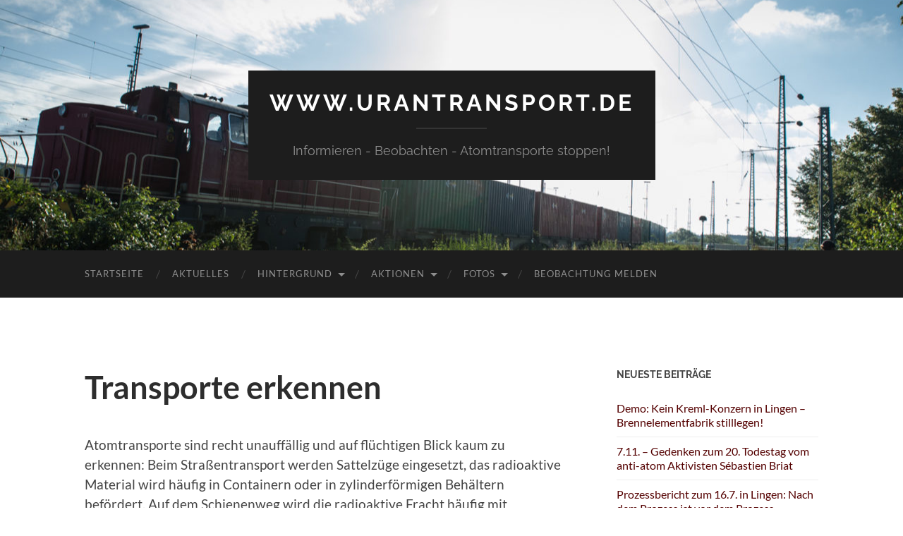

--- FILE ---
content_type: text/html; charset=UTF-8
request_url: https://urantransport.de/hintergrund/transporte-erkennen/
body_size: 19659
content:
<!DOCTYPE html>

<html lang="de">

	<head>

		<meta http-equiv="content-type" content="text/html" charset="UTF-8" />
		<meta name="viewport" content="width=device-width, initial-scale=1.0" >

		<link rel="profile" href="http://gmpg.org/xfn/11">

		<title>Transporte erkennen &#8211; www.urantransport.de</title>
<meta name='robots' content='max-image-preview:large' />
	<style>img:is([sizes="auto" i], [sizes^="auto," i]) { contain-intrinsic-size: 3000px 1500px }</style>
	<link rel="alternate" type="application/rss+xml" title="www.urantransport.de &raquo; Feed" href="https://urantransport.de/feed/" />
<link rel="alternate" type="application/rss+xml" title="www.urantransport.de &raquo; Kommentar-Feed" href="https://urantransport.de/comments/feed/" />
<script type="text/javascript">
/* <![CDATA[ */
window._wpemojiSettings = {"baseUrl":"https:\/\/s.w.org\/images\/core\/emoji\/16.0.1\/72x72\/","ext":".png","svgUrl":"https:\/\/s.w.org\/images\/core\/emoji\/16.0.1\/svg\/","svgExt":".svg","source":{"concatemoji":"https:\/\/urantransport.de\/wp-includes\/js\/wp-emoji-release.min.js?ver=6.8.3"}};
/*! This file is auto-generated */
!function(s,n){var o,i,e;function c(e){try{var t={supportTests:e,timestamp:(new Date).valueOf()};sessionStorage.setItem(o,JSON.stringify(t))}catch(e){}}function p(e,t,n){e.clearRect(0,0,e.canvas.width,e.canvas.height),e.fillText(t,0,0);var t=new Uint32Array(e.getImageData(0,0,e.canvas.width,e.canvas.height).data),a=(e.clearRect(0,0,e.canvas.width,e.canvas.height),e.fillText(n,0,0),new Uint32Array(e.getImageData(0,0,e.canvas.width,e.canvas.height).data));return t.every(function(e,t){return e===a[t]})}function u(e,t){e.clearRect(0,0,e.canvas.width,e.canvas.height),e.fillText(t,0,0);for(var n=e.getImageData(16,16,1,1),a=0;a<n.data.length;a++)if(0!==n.data[a])return!1;return!0}function f(e,t,n,a){switch(t){case"flag":return n(e,"\ud83c\udff3\ufe0f\u200d\u26a7\ufe0f","\ud83c\udff3\ufe0f\u200b\u26a7\ufe0f")?!1:!n(e,"\ud83c\udde8\ud83c\uddf6","\ud83c\udde8\u200b\ud83c\uddf6")&&!n(e,"\ud83c\udff4\udb40\udc67\udb40\udc62\udb40\udc65\udb40\udc6e\udb40\udc67\udb40\udc7f","\ud83c\udff4\u200b\udb40\udc67\u200b\udb40\udc62\u200b\udb40\udc65\u200b\udb40\udc6e\u200b\udb40\udc67\u200b\udb40\udc7f");case"emoji":return!a(e,"\ud83e\udedf")}return!1}function g(e,t,n,a){var r="undefined"!=typeof WorkerGlobalScope&&self instanceof WorkerGlobalScope?new OffscreenCanvas(300,150):s.createElement("canvas"),o=r.getContext("2d",{willReadFrequently:!0}),i=(o.textBaseline="top",o.font="600 32px Arial",{});return e.forEach(function(e){i[e]=t(o,e,n,a)}),i}function t(e){var t=s.createElement("script");t.src=e,t.defer=!0,s.head.appendChild(t)}"undefined"!=typeof Promise&&(o="wpEmojiSettingsSupports",i=["flag","emoji"],n.supports={everything:!0,everythingExceptFlag:!0},e=new Promise(function(e){s.addEventListener("DOMContentLoaded",e,{once:!0})}),new Promise(function(t){var n=function(){try{var e=JSON.parse(sessionStorage.getItem(o));if("object"==typeof e&&"number"==typeof e.timestamp&&(new Date).valueOf()<e.timestamp+604800&&"object"==typeof e.supportTests)return e.supportTests}catch(e){}return null}();if(!n){if("undefined"!=typeof Worker&&"undefined"!=typeof OffscreenCanvas&&"undefined"!=typeof URL&&URL.createObjectURL&&"undefined"!=typeof Blob)try{var e="postMessage("+g.toString()+"("+[JSON.stringify(i),f.toString(),p.toString(),u.toString()].join(",")+"));",a=new Blob([e],{type:"text/javascript"}),r=new Worker(URL.createObjectURL(a),{name:"wpTestEmojiSupports"});return void(r.onmessage=function(e){c(n=e.data),r.terminate(),t(n)})}catch(e){}c(n=g(i,f,p,u))}t(n)}).then(function(e){for(var t in e)n.supports[t]=e[t],n.supports.everything=n.supports.everything&&n.supports[t],"flag"!==t&&(n.supports.everythingExceptFlag=n.supports.everythingExceptFlag&&n.supports[t]);n.supports.everythingExceptFlag=n.supports.everythingExceptFlag&&!n.supports.flag,n.DOMReady=!1,n.readyCallback=function(){n.DOMReady=!0}}).then(function(){return e}).then(function(){var e;n.supports.everything||(n.readyCallback(),(e=n.source||{}).concatemoji?t(e.concatemoji):e.wpemoji&&e.twemoji&&(t(e.twemoji),t(e.wpemoji)))}))}((window,document),window._wpemojiSettings);
/* ]]> */
</script>
  <style>
    :root {
      --include-mastodon-feed-bg-light: rgba(100, 100, 100, 0.15);
      --include-mastodon-feed-bg-dark: rgba(155, 155, 155, 0.15);
      --include-mastodon-feed-accent-color: rgb(86, 58, 204);
      --include-mastodon-feed-accent-font-color: rgb(255, 255, 255);
      --include-mastodon-feed-border-radius: 0.25rem;
    }

    .include-mastodon-feed-wrapper .include-mastodon-feed {
      list-style: none;
      padding-left: 0;
    }
    .include-mastodon-feed .status {
      display: block;
      margin: 0.5rem 0 1.5rem;
      border-radius: var(--include-mastodon-feed-border-radius);
      padding: 0.5rem;
      background: var(--include-mastodon-feed-bg-light);
    }
    .include-mastodon-feed .status a {
      color: var(--include-mastodon-feed-accent-color);
      text-decoration: none;
      word-wrap: break-word;
    }
    .include-mastodon-feed .status a:hover {
      text-decoration: underline;
    }
    .include-mastodon-feed .avatar {
      display: inline-block;
      height: 1.25rem;
      border-radius: var(--include-mastodon-feed-border-radius);
      vertical-align: top;
    }
    .include-mastodon-feed .account {
      font-size: 0.8rem;
    }
    .include-mastodon-feed .account a {
      display: inline-block;
    }
    .include-mastodon-feed .account .booster {
      float: right;
      font-style: italic;
    }
    .include-mastodon-feed .boosted .account > a:first-child,
    .include-mastodon-feed .contentWarning a {
      border-radius: var(--include-mastodon-feed-border-radius);
      padding: 0.15rem 0.5rem;
      background: var(--include-mastodon-feed-accent-color);
      color: var(--include-mastodon-feed-accent-font-color);
    }
    .include-mastodon-feed .boosted .account > a:first-child:hover,
    .include-mastodon-feed .contentWarning a:hover {
      border-radius: var(--include-mastodon-feed-border-radius);
      padding: 0.15rem 0.5rem;
      background: var(--include-mastodon-feed-accent-font-color);
      color: var(--include-mastodon-feed-accent-color);
      text-decoration: none;
    }
    .include-mastodon-feed .contentWrapper.boosted {
      margin: 0.5rem 0;
      padding: 0.5rem;
      background: var(--include-mastodon-feed-bg-light);
    }
    .include-mastodon-feed .contentWarning {
      text-align: center;
      margin: 1rem;
      padding: 1rem;
    }
    .include-mastodon-feed .contentWarning .title {
      font-weight: bold;
    }
    .include-mastodon-feed img.emoji {
      height: 1rem;
    }
    .include-mastodon-feed .content .invisible {
      display: none;
    }
    .include-mastodon-feed .media {
      display: flex;
      list-style: none;
      padding: 0;
      justify-content: space-around;
      align-items: center;
      flex-wrap: wrap;
      gap: 0.5rem;
      margin: 1rem;
    }
    .include-mastodon-feed .media > * {
      display: block;
      flex-basis: calc(50% - 0.5rem);
      flex-grow: 1;
    }
    .include-mastodon-feed .media > .image {
      font-size: 0.8rem;
      font-weight: bold;
      text-align: center;
    }
    .include-mastodon-feed .media > .image a { 
      border-radius: var(--include-mastodon-feed-border-radius);
      display: block;
      aspect-ratio: 1.618;                                                      
      background-size: cover;
      background-position: center;
    }
        .include-mastodon-feed .media > .image a:hover {
      filter: contrast(110%) brightness(130%) saturate(130%);
    }
    .include-mastodon-feed .media > .image a img {
      width: 100%;
    }
    .include-mastodon-feed .media > .gifv video {
      max-width: 100%;
    }

    .include-mastodon-feed .card {
      border-radius: var(--include-mastodon-feed-border-radius);
      margin: 1rem 0.5rem;
    }
    .include-mastodon-feed .card iframe {
      border-radius: var(--include-mastodon-feed-border-radius);
      width: 100%;
      height: 100%;
      aspect-ratio: 2 / 1.25;
    }
    .include-mastodon-feed .card a {
      border-radius: var(--include-mastodon-feed-border-radius);
      display: block;
      text-decoration: none;
      color: #000;
    }
    .include-mastodon-feed.dark .card a {
      color: #fff;
    }
    .include-mastodon-feed .card a:hover {
      text-decoration: none;
      background: var(--include-mastodon-feed-accent-color);
      color: var(--include-mastodon-feed-accent-font-color);
    }
    .include-mastodon-feed .card .meta {
      background: var(--include-mastodon-feed-bg-light);
      font-size: 0.8rem;
      padding: 1rem;
    }
    .include-mastodon-feed .card .image {
      margin-bottom: 0.5rem;
      text-align: center;
    }
    .include-mastodon-feed .card .image img {
      max-width: 75%;
    }
    .include-mastodon-feed .card .title {
      font-weight: bold;
    }
    .include-mastodon-feed.dark .status,
    .include-mastodon-feed.dark .contentWrapper.boosted,
    .include-mastodon-feed.dark .card {
      background: var(--include-mastodon-feed-bg-dark);
    }
  </style>
<style id='wp-emoji-styles-inline-css' type='text/css'>

	img.wp-smiley, img.emoji {
		display: inline !important;
		border: none !important;
		box-shadow: none !important;
		height: 1em !important;
		width: 1em !important;
		margin: 0 0.07em !important;
		vertical-align: -0.1em !important;
		background: none !important;
		padding: 0 !important;
	}
</style>
<link rel='stylesheet' id='wp-block-library-css' href='https://urantransport.de/wp-includes/css/dist/block-library/style.min.css?ver=6.8.3' type='text/css' media='all' />
<style id='classic-theme-styles-inline-css' type='text/css'>
/*! This file is auto-generated */
.wp-block-button__link{color:#fff;background-color:#32373c;border-radius:9999px;box-shadow:none;text-decoration:none;padding:calc(.667em + 2px) calc(1.333em + 2px);font-size:1.125em}.wp-block-file__button{background:#32373c;color:#fff;text-decoration:none}
</style>
<style id='global-styles-inline-css' type='text/css'>
:root{--wp--preset--aspect-ratio--square: 1;--wp--preset--aspect-ratio--4-3: 4/3;--wp--preset--aspect-ratio--3-4: 3/4;--wp--preset--aspect-ratio--3-2: 3/2;--wp--preset--aspect-ratio--2-3: 2/3;--wp--preset--aspect-ratio--16-9: 16/9;--wp--preset--aspect-ratio--9-16: 9/16;--wp--preset--color--black: #000000;--wp--preset--color--cyan-bluish-gray: #abb8c3;--wp--preset--color--white: #fff;--wp--preset--color--pale-pink: #f78da7;--wp--preset--color--vivid-red: #cf2e2e;--wp--preset--color--luminous-vivid-orange: #ff6900;--wp--preset--color--luminous-vivid-amber: #fcb900;--wp--preset--color--light-green-cyan: #7bdcb5;--wp--preset--color--vivid-green-cyan: #00d084;--wp--preset--color--pale-cyan-blue: #8ed1fc;--wp--preset--color--vivid-cyan-blue: #0693e3;--wp--preset--color--vivid-purple: #9b51e0;--wp--preset--color--accent: #540000;--wp--preset--color--dark-gray: #444;--wp--preset--color--medium-gray: #666;--wp--preset--color--light-gray: #888;--wp--preset--gradient--vivid-cyan-blue-to-vivid-purple: linear-gradient(135deg,rgba(6,147,227,1) 0%,rgb(155,81,224) 100%);--wp--preset--gradient--light-green-cyan-to-vivid-green-cyan: linear-gradient(135deg,rgb(122,220,180) 0%,rgb(0,208,130) 100%);--wp--preset--gradient--luminous-vivid-amber-to-luminous-vivid-orange: linear-gradient(135deg,rgba(252,185,0,1) 0%,rgba(255,105,0,1) 100%);--wp--preset--gradient--luminous-vivid-orange-to-vivid-red: linear-gradient(135deg,rgba(255,105,0,1) 0%,rgb(207,46,46) 100%);--wp--preset--gradient--very-light-gray-to-cyan-bluish-gray: linear-gradient(135deg,rgb(238,238,238) 0%,rgb(169,184,195) 100%);--wp--preset--gradient--cool-to-warm-spectrum: linear-gradient(135deg,rgb(74,234,220) 0%,rgb(151,120,209) 20%,rgb(207,42,186) 40%,rgb(238,44,130) 60%,rgb(251,105,98) 80%,rgb(254,248,76) 100%);--wp--preset--gradient--blush-light-purple: linear-gradient(135deg,rgb(255,206,236) 0%,rgb(152,150,240) 100%);--wp--preset--gradient--blush-bordeaux: linear-gradient(135deg,rgb(254,205,165) 0%,rgb(254,45,45) 50%,rgb(107,0,62) 100%);--wp--preset--gradient--luminous-dusk: linear-gradient(135deg,rgb(255,203,112) 0%,rgb(199,81,192) 50%,rgb(65,88,208) 100%);--wp--preset--gradient--pale-ocean: linear-gradient(135deg,rgb(255,245,203) 0%,rgb(182,227,212) 50%,rgb(51,167,181) 100%);--wp--preset--gradient--electric-grass: linear-gradient(135deg,rgb(202,248,128) 0%,rgb(113,206,126) 100%);--wp--preset--gradient--midnight: linear-gradient(135deg,rgb(2,3,129) 0%,rgb(40,116,252) 100%);--wp--preset--font-size--small: 16px;--wp--preset--font-size--medium: 20px;--wp--preset--font-size--large: 24px;--wp--preset--font-size--x-large: 42px;--wp--preset--font-size--regular: 19px;--wp--preset--font-size--larger: 32px;--wp--preset--spacing--20: 0.44rem;--wp--preset--spacing--30: 0.67rem;--wp--preset--spacing--40: 1rem;--wp--preset--spacing--50: 1.5rem;--wp--preset--spacing--60: 2.25rem;--wp--preset--spacing--70: 3.38rem;--wp--preset--spacing--80: 5.06rem;--wp--preset--shadow--natural: 6px 6px 9px rgba(0, 0, 0, 0.2);--wp--preset--shadow--deep: 12px 12px 50px rgba(0, 0, 0, 0.4);--wp--preset--shadow--sharp: 6px 6px 0px rgba(0, 0, 0, 0.2);--wp--preset--shadow--outlined: 6px 6px 0px -3px rgba(255, 255, 255, 1), 6px 6px rgba(0, 0, 0, 1);--wp--preset--shadow--crisp: 6px 6px 0px rgba(0, 0, 0, 1);}:where(.is-layout-flex){gap: 0.5em;}:where(.is-layout-grid){gap: 0.5em;}body .is-layout-flex{display: flex;}.is-layout-flex{flex-wrap: wrap;align-items: center;}.is-layout-flex > :is(*, div){margin: 0;}body .is-layout-grid{display: grid;}.is-layout-grid > :is(*, div){margin: 0;}:where(.wp-block-columns.is-layout-flex){gap: 2em;}:where(.wp-block-columns.is-layout-grid){gap: 2em;}:where(.wp-block-post-template.is-layout-flex){gap: 1.25em;}:where(.wp-block-post-template.is-layout-grid){gap: 1.25em;}.has-black-color{color: var(--wp--preset--color--black) !important;}.has-cyan-bluish-gray-color{color: var(--wp--preset--color--cyan-bluish-gray) !important;}.has-white-color{color: var(--wp--preset--color--white) !important;}.has-pale-pink-color{color: var(--wp--preset--color--pale-pink) !important;}.has-vivid-red-color{color: var(--wp--preset--color--vivid-red) !important;}.has-luminous-vivid-orange-color{color: var(--wp--preset--color--luminous-vivid-orange) !important;}.has-luminous-vivid-amber-color{color: var(--wp--preset--color--luminous-vivid-amber) !important;}.has-light-green-cyan-color{color: var(--wp--preset--color--light-green-cyan) !important;}.has-vivid-green-cyan-color{color: var(--wp--preset--color--vivid-green-cyan) !important;}.has-pale-cyan-blue-color{color: var(--wp--preset--color--pale-cyan-blue) !important;}.has-vivid-cyan-blue-color{color: var(--wp--preset--color--vivid-cyan-blue) !important;}.has-vivid-purple-color{color: var(--wp--preset--color--vivid-purple) !important;}.has-black-background-color{background-color: var(--wp--preset--color--black) !important;}.has-cyan-bluish-gray-background-color{background-color: var(--wp--preset--color--cyan-bluish-gray) !important;}.has-white-background-color{background-color: var(--wp--preset--color--white) !important;}.has-pale-pink-background-color{background-color: var(--wp--preset--color--pale-pink) !important;}.has-vivid-red-background-color{background-color: var(--wp--preset--color--vivid-red) !important;}.has-luminous-vivid-orange-background-color{background-color: var(--wp--preset--color--luminous-vivid-orange) !important;}.has-luminous-vivid-amber-background-color{background-color: var(--wp--preset--color--luminous-vivid-amber) !important;}.has-light-green-cyan-background-color{background-color: var(--wp--preset--color--light-green-cyan) !important;}.has-vivid-green-cyan-background-color{background-color: var(--wp--preset--color--vivid-green-cyan) !important;}.has-pale-cyan-blue-background-color{background-color: var(--wp--preset--color--pale-cyan-blue) !important;}.has-vivid-cyan-blue-background-color{background-color: var(--wp--preset--color--vivid-cyan-blue) !important;}.has-vivid-purple-background-color{background-color: var(--wp--preset--color--vivid-purple) !important;}.has-black-border-color{border-color: var(--wp--preset--color--black) !important;}.has-cyan-bluish-gray-border-color{border-color: var(--wp--preset--color--cyan-bluish-gray) !important;}.has-white-border-color{border-color: var(--wp--preset--color--white) !important;}.has-pale-pink-border-color{border-color: var(--wp--preset--color--pale-pink) !important;}.has-vivid-red-border-color{border-color: var(--wp--preset--color--vivid-red) !important;}.has-luminous-vivid-orange-border-color{border-color: var(--wp--preset--color--luminous-vivid-orange) !important;}.has-luminous-vivid-amber-border-color{border-color: var(--wp--preset--color--luminous-vivid-amber) !important;}.has-light-green-cyan-border-color{border-color: var(--wp--preset--color--light-green-cyan) !important;}.has-vivid-green-cyan-border-color{border-color: var(--wp--preset--color--vivid-green-cyan) !important;}.has-pale-cyan-blue-border-color{border-color: var(--wp--preset--color--pale-cyan-blue) !important;}.has-vivid-cyan-blue-border-color{border-color: var(--wp--preset--color--vivid-cyan-blue) !important;}.has-vivid-purple-border-color{border-color: var(--wp--preset--color--vivid-purple) !important;}.has-vivid-cyan-blue-to-vivid-purple-gradient-background{background: var(--wp--preset--gradient--vivid-cyan-blue-to-vivid-purple) !important;}.has-light-green-cyan-to-vivid-green-cyan-gradient-background{background: var(--wp--preset--gradient--light-green-cyan-to-vivid-green-cyan) !important;}.has-luminous-vivid-amber-to-luminous-vivid-orange-gradient-background{background: var(--wp--preset--gradient--luminous-vivid-amber-to-luminous-vivid-orange) !important;}.has-luminous-vivid-orange-to-vivid-red-gradient-background{background: var(--wp--preset--gradient--luminous-vivid-orange-to-vivid-red) !important;}.has-very-light-gray-to-cyan-bluish-gray-gradient-background{background: var(--wp--preset--gradient--very-light-gray-to-cyan-bluish-gray) !important;}.has-cool-to-warm-spectrum-gradient-background{background: var(--wp--preset--gradient--cool-to-warm-spectrum) !important;}.has-blush-light-purple-gradient-background{background: var(--wp--preset--gradient--blush-light-purple) !important;}.has-blush-bordeaux-gradient-background{background: var(--wp--preset--gradient--blush-bordeaux) !important;}.has-luminous-dusk-gradient-background{background: var(--wp--preset--gradient--luminous-dusk) !important;}.has-pale-ocean-gradient-background{background: var(--wp--preset--gradient--pale-ocean) !important;}.has-electric-grass-gradient-background{background: var(--wp--preset--gradient--electric-grass) !important;}.has-midnight-gradient-background{background: var(--wp--preset--gradient--midnight) !important;}.has-small-font-size{font-size: var(--wp--preset--font-size--small) !important;}.has-medium-font-size{font-size: var(--wp--preset--font-size--medium) !important;}.has-large-font-size{font-size: var(--wp--preset--font-size--large) !important;}.has-x-large-font-size{font-size: var(--wp--preset--font-size--x-large) !important;}
:where(.wp-block-post-template.is-layout-flex){gap: 1.25em;}:where(.wp-block-post-template.is-layout-grid){gap: 1.25em;}
:where(.wp-block-columns.is-layout-flex){gap: 2em;}:where(.wp-block-columns.is-layout-grid){gap: 2em;}
:root :where(.wp-block-pullquote){font-size: 1.5em;line-height: 1.6;}
</style>
<style id='akismet-widget-style-inline-css' type='text/css'>

			.a-stats {
				--akismet-color-mid-green: #357b49;
				--akismet-color-white: #fff;
				--akismet-color-light-grey: #f6f7f7;

				max-width: 350px;
				width: auto;
			}

			.a-stats * {
				all: unset;
				box-sizing: border-box;
			}

			.a-stats strong {
				font-weight: 600;
			}

			.a-stats a.a-stats__link,
			.a-stats a.a-stats__link:visited,
			.a-stats a.a-stats__link:active {
				background: var(--akismet-color-mid-green);
				border: none;
				box-shadow: none;
				border-radius: 8px;
				color: var(--akismet-color-white);
				cursor: pointer;
				display: block;
				font-family: -apple-system, BlinkMacSystemFont, 'Segoe UI', 'Roboto', 'Oxygen-Sans', 'Ubuntu', 'Cantarell', 'Helvetica Neue', sans-serif;
				font-weight: 500;
				padding: 12px;
				text-align: center;
				text-decoration: none;
				transition: all 0.2s ease;
			}

			/* Extra specificity to deal with TwentyTwentyOne focus style */
			.widget .a-stats a.a-stats__link:focus {
				background: var(--akismet-color-mid-green);
				color: var(--akismet-color-white);
				text-decoration: none;
			}

			.a-stats a.a-stats__link:hover {
				filter: brightness(110%);
				box-shadow: 0 4px 12px rgba(0, 0, 0, 0.06), 0 0 2px rgba(0, 0, 0, 0.16);
			}

			.a-stats .count {
				color: var(--akismet-color-white);
				display: block;
				font-size: 1.5em;
				line-height: 1.4;
				padding: 0 13px;
				white-space: nowrap;
			}
		
</style>
<link rel='stylesheet' id='hemingway_googleFonts-css' href='https://urantransport.de/wp-content/themes/hemingway/assets/css/fonts.css' type='text/css' media='all' />
<link rel='stylesheet' id='hemingway_style-css' href='https://urantransport.de/wp-content/themes/hemingway/style.css?ver=2.3.2' type='text/css' media='all' />
<script type="text/javascript" src="https://urantransport.de/wp-includes/js/jquery/jquery.min.js?ver=3.7.1" id="jquery-core-js"></script>
<script type="text/javascript" src="https://urantransport.de/wp-includes/js/jquery/jquery-migrate.min.js?ver=3.4.1" id="jquery-migrate-js"></script>
<link rel="https://api.w.org/" href="https://urantransport.de/wp-json/" /><link rel="alternate" title="JSON" type="application/json" href="https://urantransport.de/wp-json/wp/v2/pages/301" /><link rel="EditURI" type="application/rsd+xml" title="RSD" href="https://urantransport.de/xmlrpc.php?rsd" />
<meta name="generator" content="WordPress 6.8.3" />
<link rel="canonical" href="https://urantransport.de/hintergrund/transporte-erkennen/" />
<link rel='shortlink' href='https://urantransport.de/?p=301' />
<link rel="alternate" title="oEmbed (JSON)" type="application/json+oembed" href="https://urantransport.de/wp-json/oembed/1.0/embed?url=https%3A%2F%2Furantransport.de%2Fhintergrund%2Ftransporte-erkennen%2F" />
<link rel="alternate" title="oEmbed (XML)" type="text/xml+oembed" href="https://urantransport.de/wp-json/oembed/1.0/embed?url=https%3A%2F%2Furantransport.de%2Fhintergrund%2Ftransporte-erkennen%2F&#038;format=xml" />
<style type="text/css"><!-- Customizer CSS -->::selection { background-color: #540000; }.featured-media .sticky-post { background-color: #540000; }fieldset legend { background-color: #540000; }:root .has-accent-background-color { background-color: #540000; }button:hover { background-color: #540000; }.button:hover { background-color: #540000; }.faux-button:hover { background-color: #540000; }a.more-link:hover { background-color: #540000; }.wp-block-button__link:hover { background-color: #540000; }.is-style-outline .wp-block-button__link.has-accent-color:hover { background-color: #540000; }.wp-block-file__button:hover { background-color: #540000; }input[type="button"]:hover { background-color: #540000; }input[type="reset"]:hover { background-color: #540000; }input[type="submit"]:hover { background-color: #540000; }.post-tags a:hover { background-color: #540000; }.content #respond input[type="submit"]:hover { background-color: #540000; }.search-form .search-submit { background-color: #540000; }.sidebar .tagcloud a:hover { background-color: #540000; }.footer .tagcloud a:hover { background-color: #540000; }.is-style-outline .wp-block-button__link.has-accent-color:hover { border-color: #540000; }.post-tags a:hover:after { border-right-color: #540000; }a { color: #540000; }.blog-title a:hover { color: #540000; }.blog-menu a:hover { color: #540000; }.post-title a:hover { color: #540000; }.post-meta a:hover { color: #540000; }.blog .format-quote blockquote cite a:hover { color: #540000; }:root .has-accent-color { color: #540000; }.post-categories a { color: #540000; }.post-categories a:hover { color: #540000; }.post-nav a:hover { color: #540000; }.archive-nav a:hover { color: #540000; }.comment-meta-content cite a:hover { color: #540000; }.comment-meta-content p a:hover { color: #540000; }.comment-actions a:hover { color: #540000; }#cancel-comment-reply-link { color: #540000; }#cancel-comment-reply-link:hover { color: #540000; }.widget-title a { color: #540000; }.widget-title a:hover { color: #540000; }.widget_text a { color: #540000; }.widget_text a:hover { color: #540000; }.widget_rss a { color: #540000; }.widget_rss a:hover { color: #540000; }.widget_archive a { color: #540000; }.widget_archive a:hover { color: #540000; }.widget_meta a { color: #540000; }.widget_meta a:hover { color: #540000; }.widget_recent_comments a { color: #540000; }.widget_recent_comments a:hover { color: #540000; }.widget_pages a { color: #540000; }.widget_pages a:hover { color: #540000; }.widget_links a { color: #540000; }.widget_links a:hover { color: #540000; }.widget_recent_entries a { color: #540000; }.widget_recent_entries a:hover { color: #540000; }.widget_categories a { color: #540000; }.widget_categories a:hover { color: #540000; }#wp-calendar a { color: #540000; }#wp-calendar a:hover { color: #540000; }#wp-calendar tfoot a:hover { color: #540000; }.wp-calendar-nav a:hover { color: #540000; }.widgetmore a { color: #540000; }.widgetmore a:hover { color: #540000; }</style><!-- /Customizer CSS --><style type="text/css" id="custom-background-css">
body.custom-background { background-color: #ffffff; }
</style>
			<style type="text/css" id="wp-custom-css">
			/*
Hier kannst du dein eigenes CSS einfügen.

Klicke auf das Hilfe-Symbol oben, um mehr zu lernen.
*/


//small screen sizes
@media screen and (max-width: 800px) {
    .mobile-only {
        display:block !important;
    }
}

@media screen and (min-width: 801px) {
    .mobile-only {
        display:none !important;
    }
}		</style>
		
	</head>
	
	<body class="wp-singular page-template-default page page-id-301 page-child parent-pageid-125 custom-background wp-theme-hemingway">

		
		<a class="skip-link button" href="#site-content">Zum Inhalt springen</a>
	
		<div class="big-wrapper">
	
			<div class="header-cover section bg-dark-light no-padding">

						
				<div class="header section" style="background-image: url( https://urantransport.de/wp-content/uploads/2016/06/cropped-header-1-1.jpg );">
							
					<div class="header-inner section-inner">
					
											
							<div class="blog-info">
							
																	<div class="blog-title">
										<a href="https://urantransport.de" rel="home">www.urantransport.de</a>
									</div>
																
																	<p class="blog-description">Informieren - Beobachten - Atomtransporte stoppen!</p>
															
							</div><!-- .blog-info -->
							
															
					</div><!-- .header-inner -->
								
				</div><!-- .header -->
			
			</div><!-- .bg-dark -->
			
			<div class="navigation section no-padding bg-dark">
			
				<div class="navigation-inner section-inner group">
				
					<div class="toggle-container section-inner hidden">
			
						<button type="button" class="nav-toggle toggle">
							<div class="bar"></div>
							<div class="bar"></div>
							<div class="bar"></div>
							<span class="screen-reader-text">Mobile-Menü ein-/ausblenden</span>
						</button>
						
						<button type="button" class="search-toggle toggle">
							<div class="metal"></div>
							<div class="glass"></div>
							<div class="handle"></div>
							<span class="screen-reader-text">Suchfeld ein-/ausblenden</span>
						</button>
											
					</div><!-- .toggle-container -->
					
					<div class="blog-search hidden">
						<form role="search" method="get" class="search-form" action="https://urantransport.de/">
				<label>
					<span class="screen-reader-text">Suche nach:</span>
					<input type="search" class="search-field" placeholder="Suchen …" value="" name="s" />
				</label>
				<input type="submit" class="search-submit" value="Suchen" />
			</form>					</div><!-- .blog-search -->
				
					<ul class="blog-menu">
						<li id="menu-item-120" class="menu-item menu-item-type-post_type menu-item-object-page menu-item-home menu-item-120"><a href="https://urantransport.de/">Startseite</a></li>
<li id="menu-item-113" class="menu-item menu-item-type-post_type menu-item-object-page menu-item-113"><a href="https://urantransport.de/aktuelles/">Aktuelles</a></li>
<li id="menu-item-127" class="menu-item menu-item-type-post_type menu-item-object-page current-page-ancestor current-menu-ancestor current-menu-parent current-page-parent current_page_parent current_page_ancestor menu-item-has-children menu-item-127"><a href="https://urantransport.de/hintergrund/">Hintergrund</a>
<ul class="sub-menu">
	<li id="menu-item-414" class="menu-item menu-item-type-post_type menu-item-object-page menu-item-has-children menu-item-414"><a href="https://urantransport.de/hintergrund/uran-ein-rundgang-zum-thema/">Uran: Ein Rundgang zum Thema</a>
	<ul class="sub-menu">
		<li id="menu-item-415" class="menu-item menu-item-type-post_type menu-item-object-page menu-item-415"><a href="https://urantransport.de/hintergrund/uran-ein-rundgang-zum-thema/1-brennstoffspirale/">1. Brennstoffspirale</a></li>
		<li id="menu-item-416" class="menu-item menu-item-type-post_type menu-item-object-page menu-item-has-children menu-item-416"><a href="https://urantransport.de/hintergrund/uran-ein-rundgang-zum-thema/2-uranabbau/">2. Uranabbau</a>
		<ul class="sub-menu">
			<li id="menu-item-418" class="menu-item menu-item-type-post_type menu-item-object-page menu-item-418"><a href="https://urantransport.de/hintergrund/uran-ein-rundgang-zum-thema/3-uranabbau-in-afrika/">2.1. Uranabbau in Afrika</a></li>
			<li id="menu-item-419" class="menu-item menu-item-type-post_type menu-item-object-page menu-item-419"><a href="https://urantransport.de/hintergrund/uran-ein-rundgang-zum-thema/2-2-uranabbau-in-australien/">2.2. Uranabbau in Australien</a></li>
			<li id="menu-item-413" class="menu-item menu-item-type-post_type menu-item-object-page menu-item-413"><a href="https://urantransport.de/hintergrund/uran-ein-rundgang-zum-thema/2-3-uranabbau-in-der-ehemaligen-sowjetunion/">2.3. Uranabbau in der ehemaligen Sowjetunion</a></li>
			<li id="menu-item-412" class="menu-item menu-item-type-post_type menu-item-object-page menu-item-412"><a href="https://urantransport.de/hintergrund/uran-ein-rundgang-zum-thema/2-4-uranabbau-in-indien/">2.4. Uranabbau in Indien</a></li>
			<li id="menu-item-411" class="menu-item menu-item-type-post_type menu-item-object-page menu-item-411"><a href="https://urantransport.de/hintergrund/uran-ein-rundgang-zum-thema/2-5-uranabbau-in-kanada/">2.5. Uranabbau in Kanada</a></li>
			<li id="menu-item-420" class="menu-item menu-item-type-post_type menu-item-object-page menu-item-420"><a href="https://urantransport.de/hintergrund/uran-ein-rundgang-zum-thema/uranabbau-in-deutschland/">2.6. Uranabbau in Deutschland</a></li>
		</ul>
</li>
		<li id="menu-item-409" class="menu-item menu-item-type-post_type menu-item-object-page menu-item-409"><a href="https://urantransport.de/hintergrund/uran-ein-rundgang-zum-thema/3-urananreicherung/">3. Urananreicherung</a></li>
		<li id="menu-item-408" class="menu-item menu-item-type-post_type menu-item-object-page menu-item-408"><a href="https://urantransport.de/hintergrund/uran-ein-rundgang-zum-thema/4-brennelementefertigung/">4. Brennelementefertigung</a></li>
		<li id="menu-item-407" class="menu-item menu-item-type-post_type menu-item-object-page menu-item-407"><a href="https://urantransport.de/hintergrund/uran-ein-rundgang-zum-thema/5-uran-im-atomkraftwerk/">5. Uran im Atomkraftwerk</a></li>
		<li id="menu-item-406" class="menu-item menu-item-type-post_type menu-item-object-page menu-item-406"><a href="https://urantransport.de/hintergrund/uran-ein-rundgang-zum-thema/6-das-maerchen-von-der-wiederaufarbeitung/">6. Das Märchen von der Wiederaufarbeitung</a></li>
		<li id="menu-item-405" class="menu-item menu-item-type-post_type menu-item-object-page menu-item-405"><a href="https://urantransport.de/hintergrund/uran-ein-rundgang-zum-thema/7-entsorgung/">7. „Entsorgung“</a></li>
		<li id="menu-item-404" class="menu-item menu-item-type-post_type menu-item-object-page menu-item-404"><a href="https://urantransport.de/hintergrund/uran-ein-rundgang-zum-thema/8-uran-in-waffen/">8. Uran in Waffen</a></li>
		<li id="menu-item-403" class="menu-item menu-item-type-post_type menu-item-object-page menu-item-403"><a href="https://urantransport.de/hintergrund/uran-ein-rundgang-zum-thema/9-uran-und-gesundheit/">9. Uran und Gesundheit</a></li>
		<li id="menu-item-402" class="menu-item menu-item-type-post_type menu-item-object-page menu-item-402"><a href="https://urantransport.de/hintergrund/uran-ein-rundgang-zum-thema/10-atomkraft-und-klimaschutz/">10. Atomkraft und Klimaschutz</a></li>
		<li id="menu-item-401" class="menu-item menu-item-type-post_type menu-item-object-page menu-item-401"><a href="https://urantransport.de/hintergrund/uran-ein-rundgang-zum-thema/11-atomkonsens/">11. Atomkonsens</a></li>
		<li id="menu-item-400" class="menu-item menu-item-type-post_type menu-item-object-page menu-item-400"><a href="https://urantransport.de/hintergrund/uran-ein-rundgang-zum-thema/12-militaerische-und-zivile-nutzung/">12. Militärische und zivile Nutzung</a></li>
	</ul>
</li>
	<li id="menu-item-421" class="menu-item menu-item-type-post_type menu-item-object-page current-menu-item page_item page-item-301 current_page_item menu-item-421"><a href="https://urantransport.de/hintergrund/transporte-erkennen/" aria-current="page">Transporte erkennen</a></li>
	<li id="menu-item-438" class="menu-item menu-item-type-custom menu-item-object-custom menu-item-438"><a href="http://datenbank.urantransport.de/abfragen/index">Transporte suchen</a></li>
	<li id="menu-item-121" class="menu-item menu-item-type-post_type menu-item-object-page menu-item-121"><a href="https://urantransport.de/hintergrund/transporte-zur-und-von-der-urananreicherungsanlage-in-gronau/">Urananreicherungsanlage Gronau</a></li>
	<li id="menu-item-141" class="menu-item menu-item-type-post_type menu-item-object-page menu-item-141"><a href="https://urantransport.de/hintergrund/brennelementefertigung-in-lingen-und-transporte-dort/">Brennelementefabrik Lingen</a></li>
	<li id="menu-item-273" class="menu-item menu-item-type-post_type menu-item-object-page menu-item-has-children menu-item-273"><a href="https://urantransport.de/hintergrund/transportierte-stoffe/">Transportierte Stoffe</a>
	<ul class="sub-menu">
		<li id="menu-item-274" class="menu-item menu-item-type-post_type menu-item-object-page menu-item-274"><a href="https://urantransport.de/hintergrund/transportierte-stoffe/uranerzkonzentrat-yellow-cake/">Uranerzkonzentrat „Yellow Cake“</a></li>
		<li id="menu-item-275" class="menu-item menu-item-type-post_type menu-item-object-page menu-item-275"><a href="https://urantransport.de/hintergrund/transportierte-stoffe/uranhexafluorid/">Uranhexafluorid</a></li>
	</ul>
</li>
	<li id="menu-item-399" class="menu-item menu-item-type-post_type menu-item-object-page menu-item-has-children menu-item-399"><a href="https://urantransport.de/hintergrund/transportrouten/">Transportrouten</a>
	<ul class="sub-menu">
		<li id="menu-item-2418" class="menu-item menu-item-type-post_type menu-item-object-page menu-item-2418"><a href="https://urantransport.de/hintergrund/transportrouten/uranmuell-aus-gronau-nach-russland/">Uranmüll aus Gronau nach Russland</a></li>
		<li id="menu-item-1811" class="menu-item menu-item-type-post_type menu-item-object-page menu-item-1811"><a href="https://urantransport.de/hintergrund/transportrouten/transporte-aus-usakanada-nach-gronau/">Transporte USA/Kanada-Hamburg-Gronau</a></li>
		<li id="menu-item-279" class="menu-item menu-item-type-post_type menu-item-object-page menu-item-279"><a href="https://urantransport.de/hintergrund/transporte-durch-den-nord-ostsee-kanal/">Transporte durch den Nord-Ostsee-Kanal</a></li>
		<li id="menu-item-285" class="menu-item menu-item-type-post_type menu-item-object-page menu-item-285"><a href="https://urantransport.de/hintergrund/transportrouten/transporte-von-namibia-ueber-hamburg-nach-narbonne/">Transporte Namibia-Hamburg-Narbonne</a></li>
		<li id="menu-item-161" class="menu-item menu-item-type-post_type menu-item-object-page menu-item-161"><a href="https://urantransport.de/hintergrund/transportrouten/transporte-von-gronau-nach-pierrelatte/">Transporte Gronau-Pierrelatte</a></li>
		<li id="menu-item-443" class="menu-item menu-item-type-post_type menu-item-object-page menu-item-443"><a href="https://urantransport.de/hintergrund/transportrouten/st-petersburg-lingen/">Transporte von St. Petersburg über Hamburg nach Lingen</a></li>
	</ul>
</li>
	<li id="menu-item-280" class="menu-item menu-item-type-custom menu-item-object-custom menu-item-280"><a href="http://atomtransporte-hamburg-stoppen.de/wer-ist-an-den-transporten-beteiligt/">Beteiligte Firmen (extern)</a></li>
</ul>
</li>
<li id="menu-item-147" class="menu-item menu-item-type-post_type menu-item-object-page menu-item-has-children menu-item-147"><a href="https://urantransport.de/aktionstage/">Aktionen</a>
<ul class="sub-menu">
	<li id="menu-item-2642" class="menu-item menu-item-type-post_type menu-item-object-page menu-item-2642"><a href="https://urantransport.de/aktionswoche/">Aktionswoche Steinfurt 2022</a></li>
	<li id="menu-item-1907" class="menu-item menu-item-type-post_type menu-item-object-page menu-item-1907"><a href="https://urantransport.de/aktionstage/streckenaktionstag-2018/">Streckenaktionstag 2018</a></li>
	<li id="menu-item-1759" class="menu-item menu-item-type-post_type menu-item-object-page menu-item-1759"><a href="https://urantransport.de/aktionstage/flosstour-gegen-atomtransporte-2017/">Floßtour Juni  2017</a></li>
	<li id="menu-item-587" class="menu-item menu-item-type-post_type menu-item-object-page menu-item-has-children menu-item-587"><a href="https://urantransport.de/aktionstage/aktionsfahrt/">Aktionsfahrt Februar 2017</a>
	<ul class="sub-menu">
		<li id="menu-item-598" class="menu-item menu-item-type-custom menu-item-object-custom menu-item-598"><a href="http://urantransport.de/2017/01/aktionstage-gegen-urantransporte-am-18-19-2-2017/">Aufruf</a></li>
		<li id="menu-item-597" class="menu-item menu-item-type-post_type menu-item-object-page menu-item-597"><a href="https://urantransport.de/aktionstage/aktionsfahrt/aktionsfahrt-2017-fahrplan/">Fahrplan und Treffpunkte</a></li>
		<li id="menu-item-836" class="menu-item menu-item-type-custom menu-item-object-custom menu-item-836"><a href="http://urantransport.de/2017/02/rueckblick-auf-die-aktionsfahrt/">Bericht</a></li>
	</ul>
</li>
	<li id="menu-item-148" class="menu-item menu-item-type-post_type menu-item-object-page menu-item-148"><a href="https://urantransport.de/aktionstage/aufruf-fruehjahr-2016-aktionstage-gegen-urantransporte/">Aktionstage im Frühjahr 2016</a></li>
	<li id="menu-item-225" class="menu-item menu-item-type-post_type menu-item-object-page menu-item-225"><a href="https://urantransport.de/aktionstage/aktionstage-gegen-urantransport-im-september-2015/">Aktionstage  im September 2015</a></li>
	<li id="menu-item-226" class="menu-item menu-item-type-taxonomy menu-item-object-category menu-item-226"><a href="https://urantransport.de/category/aktion/">Blog-Berichte zu Aktionen</a></li>
	<li id="menu-item-531" class="menu-item menu-item-type-taxonomy menu-item-object-category menu-item-531"><a href="https://urantransport.de/category/repression/">Blog-Berichte zu Repression</a></li>
</ul>
</li>
<li id="menu-item-286" class="menu-item menu-item-type-post_type menu-item-object-page menu-item-has-children menu-item-286"><a href="https://urantransport.de/fotos/">Fotos</a>
<ul class="sub-menu">
	<li id="menu-item-1643" class="menu-item menu-item-type-post_type menu-item-object-page menu-item-1643"><a href="https://urantransport.de/fotos/uranerzkonzentrat/">Uranerzkonzentrat</a></li>
	<li id="menu-item-1670" class="menu-item menu-item-type-post_type menu-item-object-page menu-item-1670"><a href="https://urantransport.de/fotos/uranhexafluorid/">Uranhexafluorid</a></li>
</ul>
</li>
<li id="menu-item-149" class="menu-item menu-item-type-custom menu-item-object-custom menu-item-149"><a href="http://datenbank.urantransport.de/beobachtungen/new">Beobachtung melden</a></li>
					 </ul><!-- .blog-menu -->
					 
					 <ul class="mobile-menu">
					
						<li class="menu-item menu-item-type-post_type menu-item-object-page menu-item-home menu-item-120"><a href="https://urantransport.de/">Startseite</a></li>
<li class="menu-item menu-item-type-post_type menu-item-object-page menu-item-113"><a href="https://urantransport.de/aktuelles/">Aktuelles</a></li>
<li class="menu-item menu-item-type-post_type menu-item-object-page current-page-ancestor current-menu-ancestor current-menu-parent current-page-parent current_page_parent current_page_ancestor menu-item-has-children menu-item-127"><a href="https://urantransport.de/hintergrund/">Hintergrund</a>
<ul class="sub-menu">
	<li class="menu-item menu-item-type-post_type menu-item-object-page menu-item-has-children menu-item-414"><a href="https://urantransport.de/hintergrund/uran-ein-rundgang-zum-thema/">Uran: Ein Rundgang zum Thema</a>
	<ul class="sub-menu">
		<li class="menu-item menu-item-type-post_type menu-item-object-page menu-item-415"><a href="https://urantransport.de/hintergrund/uran-ein-rundgang-zum-thema/1-brennstoffspirale/">1. Brennstoffspirale</a></li>
		<li class="menu-item menu-item-type-post_type menu-item-object-page menu-item-has-children menu-item-416"><a href="https://urantransport.de/hintergrund/uran-ein-rundgang-zum-thema/2-uranabbau/">2. Uranabbau</a>
		<ul class="sub-menu">
			<li class="menu-item menu-item-type-post_type menu-item-object-page menu-item-418"><a href="https://urantransport.de/hintergrund/uran-ein-rundgang-zum-thema/3-uranabbau-in-afrika/">2.1. Uranabbau in Afrika</a></li>
			<li class="menu-item menu-item-type-post_type menu-item-object-page menu-item-419"><a href="https://urantransport.de/hintergrund/uran-ein-rundgang-zum-thema/2-2-uranabbau-in-australien/">2.2. Uranabbau in Australien</a></li>
			<li class="menu-item menu-item-type-post_type menu-item-object-page menu-item-413"><a href="https://urantransport.de/hintergrund/uran-ein-rundgang-zum-thema/2-3-uranabbau-in-der-ehemaligen-sowjetunion/">2.3. Uranabbau in der ehemaligen Sowjetunion</a></li>
			<li class="menu-item menu-item-type-post_type menu-item-object-page menu-item-412"><a href="https://urantransport.de/hintergrund/uran-ein-rundgang-zum-thema/2-4-uranabbau-in-indien/">2.4. Uranabbau in Indien</a></li>
			<li class="menu-item menu-item-type-post_type menu-item-object-page menu-item-411"><a href="https://urantransport.de/hintergrund/uran-ein-rundgang-zum-thema/2-5-uranabbau-in-kanada/">2.5. Uranabbau in Kanada</a></li>
			<li class="menu-item menu-item-type-post_type menu-item-object-page menu-item-420"><a href="https://urantransport.de/hintergrund/uran-ein-rundgang-zum-thema/uranabbau-in-deutschland/">2.6. Uranabbau in Deutschland</a></li>
		</ul>
</li>
		<li class="menu-item menu-item-type-post_type menu-item-object-page menu-item-409"><a href="https://urantransport.de/hintergrund/uran-ein-rundgang-zum-thema/3-urananreicherung/">3. Urananreicherung</a></li>
		<li class="menu-item menu-item-type-post_type menu-item-object-page menu-item-408"><a href="https://urantransport.de/hintergrund/uran-ein-rundgang-zum-thema/4-brennelementefertigung/">4. Brennelementefertigung</a></li>
		<li class="menu-item menu-item-type-post_type menu-item-object-page menu-item-407"><a href="https://urantransport.de/hintergrund/uran-ein-rundgang-zum-thema/5-uran-im-atomkraftwerk/">5. Uran im Atomkraftwerk</a></li>
		<li class="menu-item menu-item-type-post_type menu-item-object-page menu-item-406"><a href="https://urantransport.de/hintergrund/uran-ein-rundgang-zum-thema/6-das-maerchen-von-der-wiederaufarbeitung/">6. Das Märchen von der Wiederaufarbeitung</a></li>
		<li class="menu-item menu-item-type-post_type menu-item-object-page menu-item-405"><a href="https://urantransport.de/hintergrund/uran-ein-rundgang-zum-thema/7-entsorgung/">7. „Entsorgung“</a></li>
		<li class="menu-item menu-item-type-post_type menu-item-object-page menu-item-404"><a href="https://urantransport.de/hintergrund/uran-ein-rundgang-zum-thema/8-uran-in-waffen/">8. Uran in Waffen</a></li>
		<li class="menu-item menu-item-type-post_type menu-item-object-page menu-item-403"><a href="https://urantransport.de/hintergrund/uran-ein-rundgang-zum-thema/9-uran-und-gesundheit/">9. Uran und Gesundheit</a></li>
		<li class="menu-item menu-item-type-post_type menu-item-object-page menu-item-402"><a href="https://urantransport.de/hintergrund/uran-ein-rundgang-zum-thema/10-atomkraft-und-klimaschutz/">10. Atomkraft und Klimaschutz</a></li>
		<li class="menu-item menu-item-type-post_type menu-item-object-page menu-item-401"><a href="https://urantransport.de/hintergrund/uran-ein-rundgang-zum-thema/11-atomkonsens/">11. Atomkonsens</a></li>
		<li class="menu-item menu-item-type-post_type menu-item-object-page menu-item-400"><a href="https://urantransport.de/hintergrund/uran-ein-rundgang-zum-thema/12-militaerische-und-zivile-nutzung/">12. Militärische und zivile Nutzung</a></li>
	</ul>
</li>
	<li class="menu-item menu-item-type-post_type menu-item-object-page current-menu-item page_item page-item-301 current_page_item menu-item-421"><a href="https://urantransport.de/hintergrund/transporte-erkennen/" aria-current="page">Transporte erkennen</a></li>
	<li class="menu-item menu-item-type-custom menu-item-object-custom menu-item-438"><a href="http://datenbank.urantransport.de/abfragen/index">Transporte suchen</a></li>
	<li class="menu-item menu-item-type-post_type menu-item-object-page menu-item-121"><a href="https://urantransport.de/hintergrund/transporte-zur-und-von-der-urananreicherungsanlage-in-gronau/">Urananreicherungsanlage Gronau</a></li>
	<li class="menu-item menu-item-type-post_type menu-item-object-page menu-item-141"><a href="https://urantransport.de/hintergrund/brennelementefertigung-in-lingen-und-transporte-dort/">Brennelementefabrik Lingen</a></li>
	<li class="menu-item menu-item-type-post_type menu-item-object-page menu-item-has-children menu-item-273"><a href="https://urantransport.de/hintergrund/transportierte-stoffe/">Transportierte Stoffe</a>
	<ul class="sub-menu">
		<li class="menu-item menu-item-type-post_type menu-item-object-page menu-item-274"><a href="https://urantransport.de/hintergrund/transportierte-stoffe/uranerzkonzentrat-yellow-cake/">Uranerzkonzentrat „Yellow Cake“</a></li>
		<li class="menu-item menu-item-type-post_type menu-item-object-page menu-item-275"><a href="https://urantransport.de/hintergrund/transportierte-stoffe/uranhexafluorid/">Uranhexafluorid</a></li>
	</ul>
</li>
	<li class="menu-item menu-item-type-post_type menu-item-object-page menu-item-has-children menu-item-399"><a href="https://urantransport.de/hintergrund/transportrouten/">Transportrouten</a>
	<ul class="sub-menu">
		<li class="menu-item menu-item-type-post_type menu-item-object-page menu-item-2418"><a href="https://urantransport.de/hintergrund/transportrouten/uranmuell-aus-gronau-nach-russland/">Uranmüll aus Gronau nach Russland</a></li>
		<li class="menu-item menu-item-type-post_type menu-item-object-page menu-item-1811"><a href="https://urantransport.de/hintergrund/transportrouten/transporte-aus-usakanada-nach-gronau/">Transporte USA/Kanada-Hamburg-Gronau</a></li>
		<li class="menu-item menu-item-type-post_type menu-item-object-page menu-item-279"><a href="https://urantransport.de/hintergrund/transporte-durch-den-nord-ostsee-kanal/">Transporte durch den Nord-Ostsee-Kanal</a></li>
		<li class="menu-item menu-item-type-post_type menu-item-object-page menu-item-285"><a href="https://urantransport.de/hintergrund/transportrouten/transporte-von-namibia-ueber-hamburg-nach-narbonne/">Transporte Namibia-Hamburg-Narbonne</a></li>
		<li class="menu-item menu-item-type-post_type menu-item-object-page menu-item-161"><a href="https://urantransport.de/hintergrund/transportrouten/transporte-von-gronau-nach-pierrelatte/">Transporte Gronau-Pierrelatte</a></li>
		<li class="menu-item menu-item-type-post_type menu-item-object-page menu-item-443"><a href="https://urantransport.de/hintergrund/transportrouten/st-petersburg-lingen/">Transporte von St. Petersburg über Hamburg nach Lingen</a></li>
	</ul>
</li>
	<li class="menu-item menu-item-type-custom menu-item-object-custom menu-item-280"><a href="http://atomtransporte-hamburg-stoppen.de/wer-ist-an-den-transporten-beteiligt/">Beteiligte Firmen (extern)</a></li>
</ul>
</li>
<li class="menu-item menu-item-type-post_type menu-item-object-page menu-item-has-children menu-item-147"><a href="https://urantransport.de/aktionstage/">Aktionen</a>
<ul class="sub-menu">
	<li class="menu-item menu-item-type-post_type menu-item-object-page menu-item-2642"><a href="https://urantransport.de/aktionswoche/">Aktionswoche Steinfurt 2022</a></li>
	<li class="menu-item menu-item-type-post_type menu-item-object-page menu-item-1907"><a href="https://urantransport.de/aktionstage/streckenaktionstag-2018/">Streckenaktionstag 2018</a></li>
	<li class="menu-item menu-item-type-post_type menu-item-object-page menu-item-1759"><a href="https://urantransport.de/aktionstage/flosstour-gegen-atomtransporte-2017/">Floßtour Juni  2017</a></li>
	<li class="menu-item menu-item-type-post_type menu-item-object-page menu-item-has-children menu-item-587"><a href="https://urantransport.de/aktionstage/aktionsfahrt/">Aktionsfahrt Februar 2017</a>
	<ul class="sub-menu">
		<li class="menu-item menu-item-type-custom menu-item-object-custom menu-item-598"><a href="http://urantransport.de/2017/01/aktionstage-gegen-urantransporte-am-18-19-2-2017/">Aufruf</a></li>
		<li class="menu-item menu-item-type-post_type menu-item-object-page menu-item-597"><a href="https://urantransport.de/aktionstage/aktionsfahrt/aktionsfahrt-2017-fahrplan/">Fahrplan und Treffpunkte</a></li>
		<li class="menu-item menu-item-type-custom menu-item-object-custom menu-item-836"><a href="http://urantransport.de/2017/02/rueckblick-auf-die-aktionsfahrt/">Bericht</a></li>
	</ul>
</li>
	<li class="menu-item menu-item-type-post_type menu-item-object-page menu-item-148"><a href="https://urantransport.de/aktionstage/aufruf-fruehjahr-2016-aktionstage-gegen-urantransporte/">Aktionstage im Frühjahr 2016</a></li>
	<li class="menu-item menu-item-type-post_type menu-item-object-page menu-item-225"><a href="https://urantransport.de/aktionstage/aktionstage-gegen-urantransport-im-september-2015/">Aktionstage  im September 2015</a></li>
	<li class="menu-item menu-item-type-taxonomy menu-item-object-category menu-item-226"><a href="https://urantransport.de/category/aktion/">Blog-Berichte zu Aktionen</a></li>
	<li class="menu-item menu-item-type-taxonomy menu-item-object-category menu-item-531"><a href="https://urantransport.de/category/repression/">Blog-Berichte zu Repression</a></li>
</ul>
</li>
<li class="menu-item menu-item-type-post_type menu-item-object-page menu-item-has-children menu-item-286"><a href="https://urantransport.de/fotos/">Fotos</a>
<ul class="sub-menu">
	<li class="menu-item menu-item-type-post_type menu-item-object-page menu-item-1643"><a href="https://urantransport.de/fotos/uranerzkonzentrat/">Uranerzkonzentrat</a></li>
	<li class="menu-item menu-item-type-post_type menu-item-object-page menu-item-1670"><a href="https://urantransport.de/fotos/uranhexafluorid/">Uranhexafluorid</a></li>
</ul>
</li>
<li class="menu-item menu-item-type-custom menu-item-object-custom menu-item-149"><a href="http://datenbank.urantransport.de/beobachtungen/new">Beobachtung melden</a></li>
						
					 </ul><!-- .mobile-menu -->
				 
				</div><!-- .navigation-inner -->
				
			</div><!-- .navigation -->
<main class="wrapper section-inner group" id="site-content">

	<div class="content left">

		<div class="posts">
												        
			<article id="post-301" class="post-301 page type-page status-publish hentry">

	<div class="post-header">

		
					
				<h1 class="post-title entry-title">
											Transporte erkennen									</h1>

						
	</div><!-- .post-header -->
																					
	<div class="post-content entry-content">
	
		<p>Atomtransporte sind recht unauffällig und auf flüchtigen Blick kaum zu erkennen: Beim Straßentransport werden Sattelzüge eingesetzt, das radioaktive Material wird häufig in Containern oder in zylinderförmigen Behältern befördert. Auf dem Schienenweg wird die radioaktive Fracht häufig mit vierachsigen Flachwagen mit verschiebbarem Planenverdeck (Schiebeplanenwagen) z.B. des Typs Rilns transportiert.</p>
<p>In der Regel befindet sich beim Transport von radioaktiver Fracht auf der Straße vorne an dem Sattelschlepper und hinten am Trailer (Auflieger) lediglich eine orangefarbige Gefahrentafel (Warntafel)<br />
ohne Nummern. Seitlich am Trailer ist eine orangefarbene Gefahrentafel mit oben stehender zwei oder dreistelliger Gefahrennummer (beginnt mit der Nummer 7) und unten stehender vierstelliger UN-Nummer angebracht. Am Container oder Flatrack (ein Container mit zwei Stirnwänden, jedoch ohne Seitenwände und Dach) in den Größen 20’ oder 40’ befinden sich Gefahrensymbole für &#8222;radioaktiv&#8220;, sowie je nach Art des beförderten radioaktiven Stoffes auch für &#8222;fissile&#8220; (fissile = spaltbar), &#8222;ätzend&#8220; und &#8222;umweltgefährdend&#8220;.</p>
<h3>LKW mit radioaktiver Fracht (schematisch)</h3>
<p><img fetchpriority="high" decoding="async" class="aligncenter wp-image-319 size-full" src="http://urantransport.de/wp-content/uploads/2016/06/LKW_1.jpg" alt="LKW_1" width="650" height="296" srcset="https://urantransport.de/wp-content/uploads/2016/06/LKW_1.jpg 650w, https://urantransport.de/wp-content/uploads/2016/06/LKW_1-300x137.jpg 300w" sizes="(max-width: 650px) 100vw, 650px" /></p>
<h3>Sattelzug mit radioaktiver Fracht (schematisch)</h3>
<p><img decoding="async" class="size-full wp-image-318 aligncenter" src="http://urantransport.de/wp-content/uploads/2016/06/Sattelzug_1.jpg" alt="Sattelzug_1" width="650" height="237" srcset="https://urantransport.de/wp-content/uploads/2016/06/Sattelzug_1.jpg 650w, https://urantransport.de/wp-content/uploads/2016/06/Sattelzug_1-300x109.jpg 300w" sizes="(max-width: 650px) 100vw, 650px" /></p>
<p><img decoding="async" class="size-full wp-image-317 aligncenter" src="http://urantransport.de/wp-content/uploads/2016/06/Sattelzug_2.jpg" alt="Sattelzug_2" width="650" height="237" srcset="https://urantransport.de/wp-content/uploads/2016/06/Sattelzug_2.jpg 650w, https://urantransport.de/wp-content/uploads/2016/06/Sattelzug_2-300x109.jpg 300w" sizes="(max-width: 650px) 100vw, 650px" /></p>
<h3>Atomtransporte auf dem Seeweg, der Straße und der Schiene</h3>
<table>
<tbody>
<tr>
<td width="100%">
<p align="center"><img loading="lazy" decoding="async" class="size-full wp-image-316 aligncenter" src="http://urantransport.de/wp-content/uploads/2016/06/UO2_Transport_See_1.jpg" alt="UO2_Transport_See_1" width="340" height="256" srcset="https://urantransport.de/wp-content/uploads/2016/06/UO2_Transport_See_1.jpg 340w, https://urantransport.de/wp-content/uploads/2016/06/UO2_Transport_See_1-300x226.jpg 300w" sizes="auto, (max-width: 340px) 100vw, 340px" /></p>
</td>
<td style="border: 1 solid #000000;" width="100%"><img loading="lazy" decoding="async" class="size-full wp-image-315 aligncenter" src="http://urantransport.de/wp-content/uploads/2016/06/UO2_Transport_See_2.jpg" alt="UO2_Transport_See_2" width="340" height="256" srcset="https://urantransport.de/wp-content/uploads/2016/06/UO2_Transport_See_2.jpg 340w, https://urantransport.de/wp-content/uploads/2016/06/UO2_Transport_See_2-300x226.jpg 300w" sizes="auto, (max-width: 340px) 100vw, 340px" /></td>
</tr>
<tr>
<td style="border: 1 solid #000000;" colspan="2" width="200%">
<p align="center"><span style="font-family: Arial; font-size: small;"><b>Transport von radioaktivem Urandioxid (UO2) auf dem Seeweg</b></span></p>
</td>
</tr>
<tr>
<td style="border: 1 solid #000000;" width="100%"><img loading="lazy" decoding="async" class="size-full wp-image-314 aligncenter" src="http://urantransport.de/wp-content/uploads/2016/06/UF6_Transport_Hamburg_Hafen_20120123_21.jpg" alt="UF6_Transport_Hamburg_Hafen_20120123_21" width="339" height="192" srcset="https://urantransport.de/wp-content/uploads/2016/06/UF6_Transport_Hamburg_Hafen_20120123_21.jpg 339w, https://urantransport.de/wp-content/uploads/2016/06/UF6_Transport_Hamburg_Hafen_20120123_21-300x170.jpg 300w" sizes="auto, (max-width: 339px) 100vw, 339px" /></td>
<td style="border: 1 solid #000000;" width="100%"><img loading="lazy" decoding="async" class="size-full wp-image-313 aligncenter" src="http://urantransport.de/wp-content/uploads/2016/06/UO2-Transport_Hamburg_Lingen_20110608_21.jpg" alt="UO2-Transport_Hamburg_Lingen_20110608_21" width="340" height="192" srcset="https://urantransport.de/wp-content/uploads/2016/06/UO2-Transport_Hamburg_Lingen_20110608_21.jpg 340w, https://urantransport.de/wp-content/uploads/2016/06/UO2-Transport_Hamburg_Lingen_20110608_21-300x169.jpg 300w" sizes="auto, (max-width: 340px) 100vw, 340px" /></td>
</tr>
<tr>
<td style="border: 1 solid #000000;" align="center" width="100%"><b><span style="font-family: Arial; font-size: small;">Sattelzug<br />
mit radioaktivem Uranhexafluorid (UF6)</span></b></td>
<td style="border: 1 solid #000000;" align="center" width="100%"><b><span style="font-family: Arial; font-size: small;">Sattelzug<br />
mit radioaktivem Urandioxid (UO2)</span></b></td>
</tr>
<tr>
<td style="border: 1 solid #000000;" align="center" width="100%"><img loading="lazy" decoding="async" class="alignnone wp-image-116 size-medium" src="http://urantransport.de/wp-content/uploads/2016/05/zugNachGronau22102013_klein-300x225.jpg" alt="zugNachGronau22102013_klein" width="300" height="225" srcset="https://urantransport.de/wp-content/uploads/2016/05/zugNachGronau22102013_klein-300x225.jpg 300w, https://urantransport.de/wp-content/uploads/2016/05/zugNachGronau22102013_klein-768x576.jpg 768w, https://urantransport.de/wp-content/uploads/2016/05/zugNachGronau22102013_klein.jpg 800w" sizes="auto, (max-width: 300px) 100vw, 300px" /></td>
<td style="border: 1 solid #000000;" align="center" width="100%"><img loading="lazy" decoding="async" class="alignnone wp-image-311 size-medium" src="http://urantransport.de/wp-content/uploads/2016/06/UF6_Transport_Schiene_2-300x225.jpg" alt="UF6_Transport_Schiene_2" width="300" height="225" srcset="https://urantransport.de/wp-content/uploads/2016/06/UF6_Transport_Schiene_2-300x225.jpg 300w, https://urantransport.de/wp-content/uploads/2016/06/UF6_Transport_Schiene_2.jpg 340w" sizes="auto, (max-width: 300px) 100vw, 300px" /></td>
</tr>
<tr>
<td style="border: 1 solid #000000;" colspan="2" align="center" width="200%"><span style="font-family: Arial; font-size: small;"><b>Transport von radioaktivem Uranhexafluorid (UF6) auf dem Schienenweg</b></span></td>
</tr>
</tbody>
</table>
<h3>Gefahrensymbole beim Transport radioaktiver Frachten</h3>
<p>Jede radioaktive Fracht muss mit dem entsprechenden Gefahrensymbol gekennzeichnet werden, gehen weitere Gefahren von der Fracht aus, müssen auch weitere Gefahrensymbole angebracht werden. Schon aus den angebrachten Gefahrensymbolen lässt sich oft auf den transportierten Stoff schließen.</p>
<table border="0" width="68%" cellpadding="7">
<tbody>
<tr>
<td style="background-color: #cccccc; border: 2 solid #000000;" width="50%"><b><span style="font-family: Arial; font-size: medium;"><span style="mso-fareast-font-family: Times New Roman; mso-ansi-language: DE; mso-fareast-language: DE; mso-bidi-language: AR-SA;">Gefahrensymbol</span></span></b></td>
<td style="background-color: #cccccc; border: 2 solid #000000;" width="50%"><b><span style="font-family: Arial; font-size: medium;"><span style="mso-fareast-font-family: Times New Roman; mso-ansi-language: DE; mso-fareast-language: DE; mso-bidi-language: AR-SA;">Technischer Name</span></span></b></td>
</tr>
<tr>
<td style="border: 2 solid #000000;" align="center" width="50%">
<p align="center"><img loading="lazy" decoding="async" src="http://urantransport.de/wp-content/uploads/2016/06/Gefahrgut_Klasse_7.jpg" alt="Gefahrgut_Klasse_7" width="147" height="149" /></p>
</td>
<td style="border: 2 solid #000000;" width="50%"><span style="font-family: Arial; font-size: medium;"><b>Radioaktive Stoffe</b></span></td>
</tr>
<tr>
<td style="border: 2 solid #000000;" align="center" width="50%">
<p align="center"><img loading="lazy" decoding="async" class="alignnone size-full wp-image-309" src="http://urantransport.de/wp-content/uploads/2016/06/Gefahrgut_Klasse_7_LSA1.jpg" alt="Gefahrgut_Klasse_7_LSA1" width="148" height="149" /></p>
</td>
<td style="border: 2 solid #000000;" width="50%">
<p class="MsoBodyText2"><span style="font-family: Arial; font-size: medium;"><b>Radioaktive<br />
Stoffe mit geringer spezifischer Aktivität (LSA-I)</b></span></p>
<p><span style="font-family: Arial; font-size: medium;"><b>z.B.<br />
Uranerzkonzentrate (U3O8)</b></span></td>
</tr>
<tr>
<td style="border: 2 solid #000000;" align="center" width="50%">
<p align="center"><img loading="lazy" decoding="async" class="alignnone size-full wp-image-308" src="http://urantransport.de/wp-content/uploads/2016/06/Gefahrgut_Klasse_7_LSA2.jpg" alt="Gefahrgut_Klasse_7_LSA2" width="148" height="149" /></p>
</td>
<td style="border: 2 solid #000000;" width="50%">
<p class="MsoBodyText2"><b><span style="font-family: Arial; font-size: medium;">Radioaktive Stoffe<br />
mit geringer spezifischer Aktivität (LSA-II), spaltbar</span></b></p>
<p><b><span style="font-family: Arial; font-size: medium;"><span style="mso-fareast-font-family: Times New Roman; mso-ansi-language: DE; mso-fareast-language: DE; mso-bidi-language: AR-SA;">z.B.<br />
angereichertes Urandioxid, unbestrahlte Brennelemente (UO2)</span></span></b></td>
</tr>
<tr>
<td style="border: 2 solid #000000;" align="center" width="50%">
<p align="center"><img loading="lazy" decoding="async" class="alignnone size-full wp-image-307" src="http://urantransport.de/wp-content/uploads/2016/06/Gefahrgut_Klasse_7_LSA3.jpg" alt="Gefahrgut_Klasse_7_LSA3" width="148" height="149" /></p>
</td>
<td style="border: 2 solid #000000;" width="50%">
<p class="MsoBodyText2"><b><span style="font-family: Arial; font-size: medium;">Radioaktive Stoffe<br />
mit geringer spezifischer Aktivität (LSA-III), spaltbar</span></b></p>
<p><b><span style="font-family: Arial; font-size: medium;"><span style="mso-fareast-font-family: Times New Roman; mso-ansi-language: DE; mso-fareast-language: DE; mso-bidi-language: AR-SA;">z.B.<br />
angereichertes Urandioxid, unbestrahlte Brennelemente (UO2)</span></span></b></td>
</tr>
<tr>
<td style="border: 2 solid #000000;" align="center" width="50%">
<p align="center"><img loading="lazy" decoding="async" class="alignnone size-full wp-image-306" src="http://urantransport.de/wp-content/uploads/2016/06/Gefahrgut_Klasse_7_spaltbar.jpg" alt="Gefahrgut_Klasse_7_spaltbar" width="148" height="148" /></p>
</td>
<td style="border: 2 solid #000000;" width="50%">
<p class="MsoBodyText2"><b><span style="font-family: Arial; font-size: medium;">Spaltbar (Fissile)</span></b></p>
<p><b><span style="font-family: Arial; font-size: medium;"><span style="mso-fareast-font-family: Times New Roman; mso-ansi-language: DE; mso-fareast-language: DE; mso-bidi-language: AR-SA;">beim<br />
Transport von angereicherten, radioaktiven &#8218;Kernbrennstoffen&#8216;</span></span></b></td>
</tr>
<tr>
<td style="border: 2 solid #000000;" align="center" width="50%">
<p align="center"><img loading="lazy" decoding="async" class="alignnone size-full wp-image-305" src="http://urantransport.de/wp-content/uploads/2016/06/Gefahrgut_Klasse_7_fissile.jpg" alt="Gefahrgut_Klasse_7_fissile" width="148" height="149" /></p>
</td>
<td style="border: 2 solid #000000;" width="50%">
<p class="MsoBodyText2"><b><span style="font-family: Arial; font-size: medium;">Spaltbar (Fissile)</span></b></p>
<p><b><span style="font-family: Arial; font-size: medium;"><span style="mso-fareast-font-family: Times New Roman; mso-ansi-language: DE; mso-fareast-language: DE; mso-bidi-language: AR-SA;">beim<br />
Transport von angereicherten, radioaktiven &#8218;Kernbrennstoffen&#8216;</span></span></b></td>
</tr>
<tr>
<td style="border: 2 solid #000000;" colspan="2" width="100%"><b><span style="font-family: Arial; font-size: medium;"><span style="mso-fareast-font-family: Times New Roman; mso-ansi-language: DE; mso-fareast-language: DE; mso-bidi-language: AR-SA;"><u>Nur </u>in Verbindung mit dem Gefahrensymbol für radioaktive Stoffe:</span></span></b></td>
</tr>
<tr>
<td style="border: 2 solid #000000;" align="center" width="50%">
<p align="center"><img loading="lazy" decoding="async" class="alignnone size-full wp-image-304" src="http://urantransport.de/wp-content/uploads/2016/06/Gefahrgut_Klasse_7_umweltgefaerdend.jpg" alt="Gefahrgut_Klasse_7_umweltgefaerdend" width="148" height="147" /></p>
</td>
<td style="border: 2 solid #000000;" width="50%">
<p class="MsoBodyText2"><b><span style="font-family: Arial; font-size: medium;">Umweltgefährdend</span></b></p>
<p><b><span style="font-family: Arial; font-size: medium;"><span style="mso-fareast-font-family: Times New Roman; mso-ansi-language: DE; mso-fareast-language: DE; mso-bidi-language: AR-SA;">u.a.<br />
beim Transport von Uranhexafluorid (UF6) und angereichertem Urandioxid<br />
(UO2)</span></span></b></p>
<p>&nbsp;</td>
</tr>
<tr>
<td style="border: 2 solid #000000;" align="center" width="50%">
<p align="center"><img loading="lazy" decoding="async" class="alignnone size-full wp-image-303" src="http://urantransport.de/wp-content/uploads/2016/06/Gefahrgut_Klasse_7_corrosive.jpg" alt="Gefahrgut_Klasse_7_corrosive" width="148" height="148" /></p>
</td>
<td style="border: 2 solid #000000;" width="50%">
<p class="MsoBodyText2"><b><span style="font-family: Arial; font-size: medium;">Ätzend (<span style="mso-bidi-font-size: 10.0pt;">Corrosive</span>)</span></b></p>
<p><b><span style="font-family: Arial; font-size: medium;"><span style="mso-fareast-font-family: Times New Roman; mso-ansi-language: DE; mso-fareast-language: DE; mso-bidi-language: AR-SA;">beim<br />
Transport von Uranhexafluorid (UF6)</span></span></b></p>
<p>&nbsp;</td>
</tr>
<tr>
<td style="border: 2 solid #000000;" align="center" width="50%">
<p align="center"><img loading="lazy" decoding="async" class="alignnone size-full wp-image-302" src="http://urantransport.de/wp-content/uploads/2016/06/Gefahrgut_Klasse_7_LQ.jpg" alt="Gefahrgut_Klasse_7_LQ" width="147" height="148" /></p>
</td>
<td style="border: 2 solid #000000;" width="50%"><span style="font-family: Arial; font-size: medium;"><b><span style="mso-fareast-font-family: Times New Roman; mso-ansi-language: DE; mso-fareast-language: DE; mso-bidi-language: AR-SA;">LQ<br />
(Limited Quantities) &#8211;<br />
Sonderkennzeichnung</span></b></span><span style="font-family: Arial; font-size: medium;"><b>Dieses Gefahrensymbol deutet darauf hin,<br />
daß hier nur kleine Gebinde in begrenzter Menge transportiert <span style="mso-fareast-font-family: Times New Roman; mso-ansi-language: DE; mso-fareast-language: DE; mso-bidi-language: AR-SA;">werden</span>,<br />
die jedoch alle mit unterschiedlichen Stoffen versehen sein können &#8211; Die<br />
Kennzeichnung &#8218;LQ&#8216; allein läßt <span style="mso-fareast-font-family: Times New Roman; mso-ansi-language: DE; mso-fareast-language: DE; mso-bidi-language: AR-SA;">keine<br />
Stoffidentifikation zu</span></b></span></td>
</tr>
</tbody>
</table>
<p>&nbsp;</p>
<h3>Gefahrentafel (Warntafel) mit Kennzeichnungs-Nummern</h3>
<p><img loading="lazy" decoding="async" class="wp-image-327 size-full aligncenter" src="http://urantransport.de/wp-content/uploads/2016/06/Gefahrentafel.jpg" alt="Gefahrentafel" width="457" height="146" srcset="https://urantransport.de/wp-content/uploads/2016/06/Gefahrentafel.jpg 457w, https://urantransport.de/wp-content/uploads/2016/06/Gefahrentafel-300x96.jpg 300w" sizes="auto, (max-width: 457px) 100vw, 457px" /></p>
<p><span style="font-family: Arial; font-size: medium;"><b>Vorgeschriebene Größe der Gefahrentafel (Warntafel) im Straßenverkehr: 40 cm x 30 cm</b></span></p>
<h4>Gefahren-Nummer</h4>
<p><b>Die obere Zahl ist die Gefahrennummer</b> (auch Kemler-Zahl genannt), bestehend aus <b> zwei oder drei Ziffern</b>, bezeichnet die <b> Hauptgefahr (1. Ziffer)</b> <b> sowie zusätzliche Gefahren (2. und 3. Ziffer)</b>.</p>
<ul>
<li class="MsoNormal"><span style="font-family: Arial; font-size: medium;"><b>70: radioaktiver Stoff</b></span></li>
<li>72: radioaktives Gas</li>
<li>723: radioaktives Gas, entzündbar</li>
<li>73: radioaktiver flüssiger Stoff, entzündbar (Flammpunkt nicht über 61 °C)</li>
<li>74: radioaktiver fester Stoff, entzündbar</li>
<li>75: radioaktiver Stoff, oxidierend (brandfördernd)</li>
<li>76: radioaktiver Stoff, giftig</li>
<li>78: radioaktiver Stoff, ätzend</li>
</ul>
<h4>UN-Nummer</h4>
<p>Die <b>UN-Nummer</b> (auch <b>Stoff-Nummer</b> genannt) ist eine von einem Komitee der Vereinten Nationen (UN) festgelegte vierstellige Info(Kenn)nummer für gefährliche Güter (Gefahrgut) und Stoffe. Sie ist auf den bei Gefahrguttransporten <b>angebrachten orangefarbigen Gefahrentafeln (Warntafeln) die untere Nummer</b> und beschreibt die  <b>Kennzeichnung und Zusammensetzung (Art) des Transportgutes</b>.</p>
<p>&nbsp;</p>
<table border="0" width="70%" cellpadding="7">
<tbody>
<tr>
<td align="center" width="33%"><img loading="lazy" decoding="async" class="alignnone size-full wp-image-326" src="http://urantransport.de/wp-content/uploads/2016/06/Gefahrentafel_UN_2912.jpg" alt="Gefahrentafel_UN_2912" width="148" height="111" /></td>
<td align="center" width="33%"><img loading="lazy" decoding="async" class="alignnone size-full wp-image-325" src="http://urantransport.de/wp-content/uploads/2016/06/Gefahrentafel_UN_2977.jpg" alt="Gefahrentafel_UN_2977" width="148" height="111" /></td>
<td align="center" width="34%"><img loading="lazy" decoding="async" class="alignnone size-full wp-image-324" src="http://urantransport.de/wp-content/uploads/2016/06/Gefahrentafel_UN_2978.jpg" alt="Gefahrentafel_UN_2978" width="148" height="111" /></td>
</tr>
<tr>
<td align="center" width="33%"><b><span style="mso-fareast-font-family: Times New Roman; mso-ansi-language: DE; mso-fareast-language: DE; mso-bidi-language: AR-SA;"><span style="font-family: Arial; font-size: small;">z.B.<br />
Uranerzkonzentrat (U3O8)</span></span></b></td>
<td align="center" width="33%"><b><span style="mso-fareast-font-family: Times New Roman; mso-ansi-language: DE; mso-fareast-language: DE; mso-bidi-language: AR-SA;"><span style="font-family: Arial; font-size: small;">Angereichertes<br />
Uranhexafluorid (UF6)</span></span></b></td>
<td align="center" width="34%"><b><span style="mso-fareast-font-family: Times New Roman; mso-ansi-language: DE; mso-fareast-language: DE; mso-bidi-language: AR-SA;"><span style="font-family: Arial; font-size: small;">Nicht<br />
angereichertes (oder abgereichertes)<span style="mso-spacerun: yes;"><br />
</span>Uranhexafluorid (UF6)</span></span></b></td>
</tr>
<tr>
<td align="center" width="33%"><img loading="lazy" decoding="async" class="alignnone size-full wp-image-323" src="http://urantransport.de/wp-content/uploads/2016/06/Gefahrentafel_UN_3325.jpg" alt="Gefahrentafel_UN_3325" width="148" height="111" /></td>
<td align="center" width="33%"><img loading="lazy" decoding="async" class="alignnone size-full wp-image-322" src="http://urantransport.de/wp-content/uploads/2016/06/Gefahrentafel_UN_3327.jpg" alt="Gefahrentafel_UN_3327" width="148" height="111" /></td>
<td align="center" width="34%"><img loading="lazy" decoding="async" class="alignnone size-full wp-image-321" src="http://urantransport.de/wp-content/uploads/2016/06/Gefahrentafel_UN_3328.jpg" alt="Gefahrentafel_UN_3328" width="148" height="111" /></td>
</tr>
<tr>
<td align="center" width="33%"><b><span style="mso-fareast-font-family: Times New Roman; mso-ansi-language: DE; mso-fareast-language: DE; mso-bidi-language: AR-SA;"><span style="font-family: Arial; font-size: small;">Angereichertes<br />
Urandioxid (UO2) oder unbestrahlte<br />
Brennelemente (UO2)</span></span></b></td>
<td align="center" width="33%"><b><span style="mso-fareast-font-family: Times New Roman; mso-ansi-language: DE; mso-fareast-language: DE; mso-bidi-language: AR-SA;"><span style="font-family: Arial; font-size: small;">Angereichertes<br />
Urandioxid (UO2) oder unbestrahlte<br />
Brennelemente (UO2)</span></span></b></td>
<td align="center" width="34%"><b><span style="mso-fareast-font-family: Times New Roman; mso-ansi-language: DE; mso-fareast-language: DE; mso-bidi-language: AR-SA;"><span style="font-family: Arial; font-size: small;">Unbestrahlte<br />
MOX-Brennelemente, unbestrahlte Brennelemente (UO2) oder bestrahlte<br />
(abgebrannte) Brennelemente (UO2 und MOX)</span></span></b></td>
</tr>
</tbody>
</table>
<h4>Liste der über den Hafen von Hamburg und das Hamburger Stadtgebiet beförderten Stoffe</h4>
<table border="0" width="77%" cellpadding="7">
<tbody>
<tr>
<td style="background-color: #cccccc; border: 1 solid #000000;" align="center" width="18%"><b><span style="mso-bidi-font-size: 12.0pt; mso-fareast-font-family: Times New Roman; mso-ansi-language: DE; mso-fareast-language: DE; mso-bidi-language: AR-SA;"><span style="font-family: Arial; font-size: medium;">UN-Nummer (Stoff-Nummer)</span></span></b></td>
<td style="background-color: #cccccc; border: 1 solid #000000;" align="center" width="17%"><b><span style="mso-bidi-font-size: 12.0pt; mso-fareast-font-family: Times New Roman; mso-ansi-language: DE; mso-fareast-language: DE; mso-bidi-language: AR-SA;"><span style="font-family: Arial; font-size: medium;">Gefahren-Nummer</span></span></b></td>
<td style="background-color: #cccccc; border: 1 solid #000000;" align="center" width="30%"><b><span style="mso-bidi-font-size: 12.0pt; mso-fareast-font-family: Times New Roman; mso-ansi-language: DE; mso-fareast-language: DE; mso-bidi-language: AR-SA;"><span style="font-family: Arial; font-size: medium;">Beförderte radioaktive<br />
Fracht</span></span></b></td>
<td style="background-color: #cccccc; border: 1 solid #000000;" align="center" width="35%"><b><span style="mso-bidi-font-size: 12.0pt; mso-fareast-font-family: Times New Roman; mso-ansi-language: DE; mso-fareast-language: DE; mso-bidi-language: AR-SA;"><span style="font-family: Arial; font-size: medium;">Technischer Name</span></span></b></td>
</tr>
<tr>
<td style="background-color: #ffcc00; border: 1 solid #000000;" align="center" width="18%"><b><span style="font-family: Arial; font-size: medium;">2908</span></b></td>
<td style="background-color: #ffcc00; border: 1 solid #000000;" align="center" width="17%"><b><span style="font-family: Arial; font-size: medium;">70</span></b></td>
<td style="border: 1 solid #000000;" width="30%"><b><span style="mso-fareast-font-family: Times New Roman; mso-ansi-language: DE; mso-fareast-language: DE; mso-bidi-language: AR-SA;"><span style="font-family: Arial; font-size: medium;">Radioaktives<br />
Leergut</span></span></b></td>
<td style="border: 1 solid #000000;" width="35%"><span style="mso-fareast-font-family: Times New Roman; mso-ansi-language: DE; mso-fareast-language: DE; mso-bidi-language: AR-SA;"><span style="font-family: Arial; font-size: medium;">Radioaktive<br />
Stoffe, freigestelltes Versandstück – leere Verpackung</span></span></td>
</tr>
<tr>
<td style="background-color: #ffcc00; border: 1 solid #000000;" align="center" width="18%"><b><span style="font-family: Arial; font-size: medium;">2910</span></b></td>
<td style="background-color: #ffcc00; border: 1 solid #000000;" align="center" width="17%"><b><span style="font-family: Arial; font-size: medium;">70</span></b></td>
<td style="border: 1 solid #000000;" width="30%"><b><span style="mso-fareast-font-family: Times New Roman; mso-ansi-language: DE; mso-fareast-language: DE; mso-bidi-language: AR-SA;"><span style="font-family: Arial; font-size: medium;">Diverse<br />
radioaktive Stoffe, u.a. Uranverbindungen</span></span></b></td>
<td style="border: 1 solid #000000;" width="35%"><span style="mso-fareast-font-family: Times New Roman; mso-ansi-language: DE; mso-fareast-language: DE; mso-bidi-language: AR-SA;"><span style="font-family: Arial; font-size: medium;">Radioaktive<br />
Stoffe, freigestelltes Versandstück – begrenzte Stoffmenge</span></span></td>
</tr>
<tr>
<td style="background-color: #ffcc00; border: 1 solid #000000;" align="center" width="18%"><b><span style="font-family: Arial; font-size: medium;">2911</span></b></td>
<td style="background-color: #ffcc00; border: 1 solid #000000;" align="center" width="17%"><b><span style="mso-fareast-font-family: Times New Roman; mso-ansi-language: DE; mso-fareast-language: DE; mso-bidi-language: AR-SA;"><span style="font-family: Arial; font-size: medium;">70</span></span></b></td>
<td style="border: 1 solid #000000;" width="30%"><b><span style="mso-fareast-font-family: Times New Roman; mso-ansi-language: DE; mso-fareast-language: DE; mso-bidi-language: AR-SA;"><span style="font-family: Arial; font-size: medium;">Radioaktive<br />
Instrumente oder Stoffe in freigestellten Versandstücken</span></span></b></td>
<td style="border: 1 solid #000000;" width="35%"><span style="mso-fareast-font-family: Times New Roman; mso-ansi-language: DE; mso-fareast-language: DE; mso-bidi-language: AR-SA;"><span style="font-family: Arial; font-size: medium;">Radioaktive<br />
Stoffe, freigestelltes Versandstück – Instrumente oder Fabrikate</span></span></td>
</tr>
<tr>
<td style="background-color: #ffcc00; border: 1 solid #000000;" align="center" width="18%"><b><span style="font-family: Arial; font-size: medium;">2912</span></b></td>
<td style="background-color: #ffcc00; border: 1 solid #000000;" align="center" width="17%"><b><span style="font-family: Arial; font-size: medium;">70</span></b></td>
<td style="border: 1 solid #000000;" width="30%"><b><span style="mso-fareast-font-family: Times New Roman; mso-ansi-language: DE; mso-fareast-language: DE; mso-bidi-language: AR-SA;"><span style="font-family: Arial; font-size: medium;">Uranerzkonzentrat<br />
(U3O8), nicht angreichertes Urandioxid (UO2)</span></span></b></td>
<td style="border: 1 solid #000000;" width="35%"><span style="mso-fareast-font-family: Times New Roman; mso-ansi-language: DE; mso-fareast-language: DE; mso-bidi-language: AR-SA;"><span style="font-family: Arial; font-size: medium;">Radioaktive<br />
Stoffe mit geringer spezifischer Aktivität (LSA-I), nicht spaltbar oder<br />
spaltbar, freigestellt</span></span></td>
</tr>
<tr>
<td style="background-color: #ffcc00; border: 1 solid #000000;" align="center" width="18%"><b><span style="font-family: Arial; font-size: medium;">2913</span></b></td>
<td style="background-color: #ffcc00; border: 1 solid #000000;" align="center" width="17%"><b><span style="font-family: Arial; font-size: medium;">70</span></b></td>
<td style="border: 1 solid #000000;" width="30%"><b><span style="mso-fareast-font-family: Times New Roman; mso-ansi-language: DE; mso-fareast-language: DE; mso-bidi-language: AR-SA;"><span style="font-family: Arial; font-size: medium;">Cobalt<br />
60</span></span></b></td>
<td style="border: 1 solid #000000;" width="35%"><span style="mso-fareast-font-family: Times New Roman; mso-ansi-language: DE; mso-fareast-language: DE; mso-bidi-language: AR-SA;"><span style="font-family: Arial; font-size: medium;">Radioaktive<br />
Stoffe, oberflächenkontaminierte Gegenstände (SCO-I oder SCO-II), nicht<br />
spaltbar oder spaltbar, freigestellt</span></span></td>
</tr>
<tr>
<td style="background-color: #ffcc00; border: 1 solid #000000;" align="center" width="18%"><b><span style="font-family: Arial; font-size: medium;">2915</span></b></td>
<td style="background-color: #ffcc00; border: 1 solid #000000;" align="center" width="17%"><b><span style="font-family: Arial; font-size: medium;">70</span></b></td>
<td style="border: 1 solid #000000;" width="30%"><b><span style="mso-fareast-font-family: Times New Roman; mso-ansi-language: DE; mso-fareast-language: DE; mso-bidi-language: AR-SA;"><span style="font-family: Arial; font-size: medium;">Cäsium<br />
137, Cobalt 58, Cobalt 60, Mangan 54</span></span></b></td>
<td style="border: 1 solid #000000;" width="35%"><span style="mso-fareast-font-family: Times New Roman; mso-ansi-language: DE; mso-fareast-language: DE; mso-bidi-language: AR-SA;"><span style="font-family: Arial; font-size: medium;">Radioaktive<br />
Stoffe, Typ A-Versandstück, nicht in besonderer Form, nicht spaltbar oder<br />
spaltbar, freigestellt</span></span></td>
</tr>
<tr>
<td style="background-color: #ffcc00; border: 1 solid #000000;" align="center" width="18%"><b><span style="font-family: Arial; font-size: medium;">2916</span></b></td>
<td style="background-color: #ffcc00; border: 1 solid #000000;" align="center" width="17%"><b><span style="font-family: Arial; font-size: medium;">70</span></b></td>
<td style="border: 1 solid #000000;" width="30%"><b><span style="mso-fareast-font-family: Times New Roman; mso-ansi-language: DE; mso-fareast-language: DE; mso-bidi-language: AR-SA;"><span style="font-family: Arial; font-size: medium;">Cobalt<br />
60</span></span></b></td>
<td style="border: 1 solid #000000;" width="35%"><span style="mso-fareast-font-family: Times New Roman; mso-ansi-language: DE; mso-fareast-language: DE; mso-bidi-language: AR-SA;"><span style="font-family: Arial; font-size: medium;">Radioaktive<br />
Stoffe, Typ B(U)-Versandstück, nicht spaltbar oder spaltbar, freigestellt</span></span></td>
</tr>
<tr>
<td style="background-color: #ffcc00; border: 1 solid #000000;" align="center" width="18%"><b><span style="font-family: Arial; font-size: medium;">2977</span></b></td>
<td style="background-color: #ffcc00; border: 1 solid #000000;" align="center" width="17%"><b><span style="font-family: Arial; font-size: medium;">78</span></b></td>
<td style="border: 1 solid #000000;" width="30%"><b><span style="mso-fareast-font-family: Times New Roman; mso-ansi-language: DE; mso-fareast-language: DE; mso-bidi-language: AR-SA;"><span style="font-family: Arial; font-size: medium;">Angereichertes<br />
Uranhexafluorid (UF6)</span></span></b></td>
<td style="border: 1 solid #000000;" width="35%"><span style="mso-fareast-font-family: Times New Roman; mso-ansi-language: DE; mso-fareast-language: DE; mso-bidi-language: AR-SA;"><span style="font-family: Arial; font-size: medium;">Radioaktive<br />
Stoffe, Uranhexafluorid, spaltbar</span></span></td>
</tr>
<tr>
<td style="background-color: #ffcc00; border: 1 solid #000000;" align="center" width="18%"><b><span style="font-family: Arial; font-size: medium;">2978</span></b></td>
<td style="background-color: #ffcc00; border: 1 solid #000000;" align="center" width="17%"><b><span style="font-family: Arial; font-size: medium;">78</span></b></td>
<td style="border: 1 solid #000000;" width="30%"><b><span style="mso-fareast-font-family: Times New Roman; mso-ansi-language: DE; mso-fareast-language: DE; mso-bidi-language: AR-SA;"><span style="font-family: Arial; font-size: medium;">Nicht<br />
angereichertes (oder abgereichertes)<span style="mso-spacerun: yes;"><br />
</span>Uranhexafluorid (UF6)</span></span></b></td>
<td style="border: 1 solid #000000;" width="35%"><span style="mso-fareast-font-family: Times New Roman; mso-ansi-language: DE; mso-fareast-language: DE; mso-bidi-language: AR-SA;"><span style="font-family: Arial; font-size: medium;">Radioaktive<br />
Stoffe, Uranhexafluorid, nicht spaltbar oder spaltbar, freigestellt</span></span></td>
</tr>
<tr>
<td style="background-color: #ffcc00; border: 1 solid #000000;" align="center" width="18%"><b><span style="font-family: Arial; font-size: medium;">3321</span></b></td>
<td style="background-color: #ffcc00; border: 1 solid #000000;" align="center" width="17%"><b><span style="font-family: Arial; font-size: medium;">70</span></b></td>
<td style="border: 1 solid #000000;" width="30%"><b><span style="mso-fareast-font-family: Times New Roman; mso-ansi-language: DE; mso-fareast-language: DE; mso-bidi-language: AR-SA;"><span style="font-family: Arial; font-size: medium;">Uranerzkonzentrat<br />
(U3O8), Cobalt 60, tritiumhaltiges Wasser, unbestrahlte MOX-Brennelemente</span></span></b></td>
<td style="border: 1 solid #000000;" width="35%"><span style="mso-fareast-font-family: Times New Roman; mso-ansi-language: DE; mso-fareast-language: DE; mso-bidi-language: AR-SA;"><span style="font-family: Arial; font-size: medium;">Radioaktive<br />
Stoffe mit geringer spezifischer Aktivität (LSA-II), nicht spaltbar oder<br />
spaltbar, freigestellt</span></span></td>
</tr>
<tr>
<td style="background-color: #ffcc00; border: 1 solid #000000;" align="center" width="18%"><b><span style="font-family: Arial; font-size: medium;">3324</span></b></td>
<td style="background-color: #ffcc00; border: 1 solid #000000;" align="center" width="17%"><b><span style="font-family: Arial; font-size: medium;">70</span></b></td>
<td style="border: 1 solid #000000;" width="30%"><b><span style="mso-fareast-font-family: Times New Roman; mso-ansi-language: DE; mso-fareast-language: DE; mso-bidi-language: AR-SA;"><span style="font-family: Arial; font-size: medium;">Angereichertes<br />
Urandioxid (UO2)</span></span></b></td>
<td style="border: 1 solid #000000;" width="35%"><span style="mso-fareast-font-family: Times New Roman; mso-ansi-language: DE; mso-fareast-language: DE; mso-bidi-language: AR-SA;"><span style="font-family: Arial; font-size: medium;">Radioaktive<br />
Stoffe mit geringer spezifischer Aktivität (LSA-II), spaltbar</span></span></td>
</tr>
<tr>
<td style="background-color: #ffcc00; border: 1 solid #000000;" align="center" width="18%"><b><span style="font-family: Arial; font-size: medium;">3324</span></b></td>
<td style="background-color: #ffcc00; border: 1 solid #000000;" align="center" width="17%"><b><span style="font-family: Arial; font-size: medium;">70</span></b></td>
<td style="border: 1 solid #000000;" width="30%"><b><span style="mso-fareast-font-family: Times New Roman; mso-ansi-language: DE; mso-fareast-language: DE; mso-bidi-language: AR-SA;"><span style="font-family: Arial; font-size: medium;">Unbestrahlte<br />
Brennelemente (UO2)</span></span></b></td>
<td style="border: 1 solid #000000;" width="35%"><span style="mso-fareast-font-family: Times New Roman; mso-ansi-language: DE; mso-fareast-language: DE; mso-bidi-language: AR-SA;"><span style="font-family: Arial; font-size: medium;">Radioaktive<br />
Stoffe mit geringer spezifischer Aktivität (LSA-II), spaltbar</span></span></td>
</tr>
<tr>
<td style="background-color: #ffcc00; border: 1 solid #000000;" align="center" width="18%"><b><span style="font-family: Arial; font-size: medium;">3325</span></b></td>
<td style="background-color: #ffcc00; border: 1 solid #000000;" align="center" width="17%"><b><span style="font-family: Arial; font-size: medium;">70</span></b></td>
<td style="border: 1 solid #000000;" width="30%"><b><span style="mso-fareast-font-family: Times New Roman; mso-ansi-language: DE; mso-fareast-language: DE; mso-bidi-language: AR-SA;"><span style="font-family: Arial; font-size: medium;">Angereichertes<br />
Urandioxid (UO2)</span></span></b></td>
<td style="border: 1 solid #000000;" width="35%"><span style="mso-fareast-font-family: Times New Roman; mso-ansi-language: DE; mso-fareast-language: DE; mso-bidi-language: AR-SA;"><span style="font-family: Arial; font-size: medium;">Radioaktive<br />
Stoffe mit geringer spezifischer Aktivität (LSA-III), spaltbar</span></span></td>
</tr>
<tr>
<td style="background-color: #ffcc00; border: 1 solid #000000;" align="center" width="18%"><b><span style="font-family: Arial; font-size: medium;">3325</span></b></td>
<td style="background-color: #ffcc00; border: 1 solid #000000;" align="center" width="17%"><b><span style="font-family: Arial; font-size: medium;">70</span></b></td>
<td style="border: 1 solid #000000;" width="30%"><b><span style="mso-fareast-font-family: Times New Roman; mso-ansi-language: DE; mso-fareast-language: DE; mso-bidi-language: AR-SA;"><span style="font-family: Arial; font-size: medium;">Unbestrahlte<br />
Brennelemente (UO2)</span></span></b></td>
<td style="border: 1 solid #000000;" width="35%"><span style="mso-fareast-font-family: Times New Roman; mso-ansi-language: DE; mso-fareast-language: DE; mso-bidi-language: AR-SA;"><span style="font-family: Arial; font-size: medium;">Radioaktive<br />
Stoffe mit geringer spezifischer Aktivität (LSA-III), spaltbar</span></span></td>
</tr>
<tr>
<td style="background-color: #ffcc00; border: 1 solid #000000;" align="center" width="18%"><b><span style="font-family: Arial; font-size: medium;">3326</span></b></td>
<td style="background-color: #ffcc00; border: 1 solid #000000;" align="center" width="17%"><b><span style="font-family: Arial; font-size: medium;"><span style="mso-fareast-font-family: Times New Roman; mso-ansi-language: DE; mso-fareast-language: DE; mso-bidi-language: AR-SA;">70</span></span></b></td>
<td style="border: 1 solid #000000;" width="30%"><b><span style="mso-fareast-font-family: Times New Roman; mso-ansi-language: DE; mso-fareast-language: DE; mso-bidi-language: AR-SA;"><span style="font-family: Arial; font-size: medium;">Unbestrahlte<br />
Brennelemente (UO2)</span></span></b></td>
<td style="border: 1 solid #000000;" width="35%"><span style="font-family: Arial; font-size: medium;"><span style="mso-fareast-font-family: Times New Roman; mso-ansi-language: DE; mso-fareast-language: DE; mso-bidi-language: AR-SA;">Radioaktive<br />
Stoffe, oberflächenkontaminierte Gegenstände (SCO-I oder SCO-II),<br />
spaltbar</span></span></td>
</tr>
<tr>
<td style="background-color: #ffcc00; border: 1 solid #000000;" align="center" width="18%"><b><span style="font-family: Arial; font-size: medium;">3327</span></b></td>
<td style="background-color: #ffcc00; border: 1 solid #000000;" align="center" width="17%"><b><span style="font-family: Arial; font-size: medium;">70</span></b></td>
<td style="border: 1 solid #000000;" width="30%"><b><span style="mso-fareast-font-family: Times New Roman; mso-ansi-language: DE; mso-fareast-language: DE; mso-bidi-language: AR-SA;"><span style="font-family: Arial; font-size: medium;">Angereichertes<br />
Urandioxid (UO2</span></span></b></td>
<td style="border: 1 solid #000000;" width="35%"><span style="mso-fareast-font-family: Times New Roman; mso-ansi-language: DE; mso-fareast-language: DE; mso-bidi-language: AR-SA;"><span style="font-family: Arial; font-size: medium;">Radioaktive<br />
Stoffe, Typ A-Versandstück, spaltbar, nicht in besonderer Form</span></span></td>
</tr>
<tr>
<td style="background-color: #ffcc00; border: 1 solid #000000;" align="center" width="18%"><b><span style="font-family: Arial; font-size: medium;">3327</span></b></td>
<td style="background-color: #ffcc00; border: 1 solid #000000;" align="center" width="17%"><b><span style="font-family: Arial; font-size: medium;">70</span></b></td>
<td style="border: 1 solid #000000;" width="30%"><b><span style="mso-fareast-font-family: Times New Roman; mso-ansi-language: DE; mso-fareast-language: DE; mso-bidi-language: AR-SA;"><span style="font-family: Arial; font-size: medium;">Unbestrahlte<br />
Brennelemente (UO2)</span></span></b></td>
<td style="border: 1 solid #000000;" width="35%"><span style="mso-fareast-font-family: Times New Roman; mso-ansi-language: DE; mso-fareast-language: DE; mso-bidi-language: AR-SA;"><span style="font-family: Arial; font-size: medium;">Radioaktive<br />
Stoffe, Typ A-Versandstück, spaltbar, nicht in besonderer Form</span></span></td>
</tr>
<tr>
<td style="background-color: #ffcc00; border: 1 solid #000000;" align="center" width="18%"><b><span style="font-family: Arial; font-size: medium;">3328</span></b></td>
<td style="background-color: #ffcc00; border: 1 solid #000000;" align="center" width="17%"><b><span style="font-family: Arial; font-size: medium;">70</span></b></td>
<td style="border: 1 solid #000000;" width="30%"><b><span style="mso-fareast-font-family: Times New Roman; mso-ansi-language: DE; mso-fareast-language: DE; mso-bidi-language: AR-SA;"><span style="font-family: Arial; font-size: medium;">Unbestrahlte<br />
MOX-Brennelemente, unbestrahlte Brennelemente (UO2)</span></span></b></td>
<td style="border: 1 solid #000000;" width="35%"><span style="mso-fareast-font-family: Times New Roman; mso-ansi-language: DE; mso-fareast-language: DE; mso-bidi-language: AR-SA;"><span style="font-family: Arial; font-size: medium;">Radioaktive<br />
Stoffe, Typ B(U)-Versandstück, spaltbar</span></span></td>
</tr>
<tr>
<td style="background-color: #ffcc00; border: 1 solid #000000;" align="center" width="18%"><b><span style="font-family: Arial; font-size: medium;">3328</span></b></td>
<td style="background-color: #ffcc00; border: 1 solid #000000;" align="center" width="17%"><b><span style="font-family: Arial; font-size: medium;">70</span></b></td>
<td style="border: 1 solid #000000;" width="30%"><b><span style="mso-fareast-font-family: Times New Roman; mso-ansi-language: DE; mso-fareast-language: DE; mso-bidi-language: AR-SA;"><span style="font-family: Arial; font-size: medium;">Bestrahlte<br />
(abgebrannte) Brennelemente (UO2 und MOX)</span></span></b></td>
<td style="border: 1 solid #000000;" width="35%"><span style="mso-fareast-font-family: Times New Roman; mso-ansi-language: DE; mso-fareast-language: DE; mso-bidi-language: AR-SA;"><span style="font-family: Arial; font-size: medium;">Radioaktive<br />
Stoffe, Typ B(U)-Versandstück, spaltbar</span></span></td>
</tr>
<tr>
<td style="background-color: #ffcc00; border: 1 solid #000000;" align="center" width="18%"><b><span style="font-family: Arial; font-size: medium;">3329</span></b></td>
<td style="background-color: #ffcc00; border: 1 solid #000000;" align="center" width="17%"><b><span style="font-family: Arial; font-size: medium;">70</span></b></td>
<td style="border: 1 solid #000000;" width="30%"><b><span style="mso-fareast-font-family: Times New Roman; mso-ansi-language: DE; mso-fareast-language: DE; mso-bidi-language: AR-SA;"><span style="font-family: Arial; font-size: medium;">Unbestrahlte<br />
MOX-Brennelemente, unbestrahlte Brennelemente (UO2)</span></span></b></td>
<td style="border: 1 solid #000000;" width="35%"><span style="mso-fareast-font-family: Times New Roman; mso-ansi-language: DE; mso-fareast-language: DE; mso-bidi-language: AR-SA;"><span style="font-family: Arial; font-size: medium;">Radioaktive<br />
Stoffe, Typ B(M)-Versandstück, spaltbar</span></span></td>
</tr>
</tbody>
</table>
							
	</div><!-- .post-content -->
				
	
</article><!-- .post -->			
		</div><!-- .posts -->
	
	</div><!-- .content -->

		
		
	<div class="sidebar right" role="complementary">
		
		<div id="recent-posts-4" class="widget widget_recent_entries"><div class="widget-content">
		<h3 class="widget-title">Neueste Beiträge</h3>
		<ul>
											<li>
					<a href="https://urantransport.de/2024/10/demo-kein-kreml-konzern-in-lingen-brennelementfabrik-stilllegen/">Demo: Kein Kreml-Konzern in Lingen – Brennelementfabrik stilllegen!</a>
									</li>
											<li>
					<a href="https://urantransport.de/2024/10/gedenken-zum-20-todestag-vom-anti-atom-aktivisten-sebastien-briat/">7.11. &#8211; Gedenken zum 20. Todestag vom anti-atom Aktivisten Sébastien Briat</a>
									</li>
											<li>
					<a href="https://urantransport.de/2024/07/prozessbericht-zum-16-7-in-lingen-nach-dem-prozess-ist-vor-dem-prozess/">Prozessbericht zum 16.7. in Lingen: Nach dem Prozess ist vor dem Prozess</a>
									</li>
											<li>
					<a href="https://urantransport.de/2024/01/20-1-2024-antiatom-kundgebung-in-lingen/">20.1.2024: AntiAtom Kundgebung in Lingen!</a>
									</li>
											<li>
					<a href="https://urantransport.de/2023/09/termin-aktivistin-wehrt-sich-gegen-polizeiliche-ueberwachungsmassnahmen/">Aktivistin wehrt sich gegen polizeiliche Überwachungsmaßnahmen</a>
									</li>
					</ul>

		</div></div><div id="block-3" class="widget widget_block"><div class="widget-content"><h3 class="widget-title">Ticker</h3>
  <script>
    window.addEventListener("load", () => {
      mastodonFeedLoad(
        "https://climatejustice.global/api/v1/accounts/111841176788861255/statuses?limit=1",
        "include-mastodon-feed-6969767add05f",
        {
          linkTarget: "_self",
          showPreviewCards: true,
          excludeConversationStarters: false,
          content: {
            hideStatusMeta: false,
            hideDateTime: false          },
          images: {
            preserveImageAspectRatio: false,
            size: "preview",
            link: "status",
          },
          text: {
            boosted: "boosted 🚀",
            noStatuses: "No statuses available",
            viewOnInstance: "view on instance",
            showContent: "Show content",
            permalinkPre: "on",
            permalinkPost: "",
            edited: "(edited)",
          },
          localization: {
            date: {
              locale: "en-US",
              options: {},
            }
          }
        }
      );
    });
  </script>
  <div class="include-mastodon-feed-wrapper"><ol class="include-mastodon-feed" id="include-mastodon-feed-6969767add05f"><li>Loading Mastodon feed...</li></ol></div>
</div></div><div id="block-2" class="widget widget_block"><div class="widget-content"><h3 class="widget-title">Verschiedene Themen</h3><div class="wp-widget-group__inner-blocks">
<div class="wp-block-group"><div class="wp-block-group__inner-container is-layout-flow wp-block-group-is-layout-flow"><ul class="wp-block-categories-list wp-block-categories">	<li class="cat-item cat-item-3"><a href="https://urantransport.de/category/aktion/">Aktion</a>
</li>
	<li class="cat-item cat-item-1"><a href="https://urantransport.de/category/allgemein/">Allgemein</a>
</li>
	<li class="cat-item cat-item-6"><a href="https://urantransport.de/category/demo/">Demo</a>
</li>
	<li class="cat-item cat-item-7"><a href="https://urantransport.de/category/info/">Info</a>
</li>
	<li class="cat-item cat-item-5"><a href="https://urantransport.de/category/repression/">Repression</a>
</li>
	<li class="cat-item cat-item-4"><a href="https://urantransport.de/category/transport/">Transport</a>
</li>
</ul></div></div>
</div></div></div><div id="text-9" class="widget widget_text"><div class="widget-content"><h3 class="widget-title">Gruppen, die zu Atomtransporten recherchieren und gemeinsam aktiv sind</h3>			<div class="textwidget"><ul>
<li><a href="http://www.atomtransporte-hamburg-stoppen.de/">Hamburger Kampagne gegen Atomtransporte</a></li>
<li><a href="https://castor-stoppen.de/">Castor stoppen</a></li>
<li><a href="https://sand.noblogs.org/">SAND (Hamburg)</a></li>
<li><a href="http://aabhh.noblogs.org/">antiatombüro (Hamburg)</a></li>
<li><a href="http://www.robinwood.de">Robin Wood</a></li>
<li><a href="http://www.antiatomkoeln.de/">Kölner Anti-Atom Plenum</a></li>
<li><a href="http://www.antiatombonn.de/">Anti Atom Bonn</a></li>
<li><a href="http://antiatomnetz-trier.de/">Anti Atom Netz Trier</a></li>
<li><a href="http://bi-kiel.blogspot.de/">BI Kiel gegen Atomanlagen</a></li>
<li><a href="http://www.sofa-ms.de">SofA Münster</a></li>
<li><a href="http://contratom.de">ContrAtom</a></li>
<li><a href="https://atomstadt-lingen.de/">AgiEL – AtomkraftgegnerInnen im Emsland</a></li>
<li><a href="https://junepa.noblogs.org/">JunepA</a></li>
<li><a href="http://www.sortirdunucleaire.org/">Sortir de nucleaire (Frankreich)</a></li>
<li><a href="https://www.bund-hamburg.de/mitmachen/gruppen/energie/">AK-Energie BUND Hamburg</a></li>
<li>Anti Atom Osnabrück</li>
<li><a href="http://www.aku-gronau.de">Arbeitskreis Umwelt Gronau</a></li>
<li><a href="http://runder-tisch-buchholz.de/">Runder Tisch Buchholz</a></li>
<li><a href="http://www.aku-gronau.de">Arbeitskreis Umwelt Gronau</a></li>
<li><a href="http://www.bi-ahaus.de">Bürgerinitiative Ahaus e.V.</a></li>
<li><a href="http://www.reaktorpleite.de">BI Umweltschutz Hamm e.V.</a></li>
</ul>
</div>
		</div></div><div id="text-13" class="widget widget_text"><div class="widget-content"><h3 class="widget-title">Kontakt</h3>			<div class="textwidget">kontakt[ät]urantransport[pkt]de</div>
		</div></div><div id="search-9" class="widget widget_search"><div class="widget-content"><form role="search" method="get" class="search-form" action="https://urantransport.de/">
				<label>
					<span class="screen-reader-text">Suche nach:</span>
					<input type="search" class="search-field" placeholder="Suchen …" value="" name="s" />
				</label>
				<input type="submit" class="search-submit" value="Suchen" />
			</form></div></div>	</div><!-- .sidebar -->
	

			
</main><!-- .wrapper -->
		
	<div class="footer section large-padding bg-dark">
		
		<div class="footer-inner section-inner group">
		
						
				<div class="column column-1 left">
				
					<div class="widgets">
			
						<div id="archives-6" class="widget widget_archive"><div class="widget-content"><h3 class="widget-title">Archiv</h3>		<label class="screen-reader-text" for="archives-dropdown-6">Archiv</label>
		<select id="archives-dropdown-6" name="archive-dropdown">
			
			<option value="">Monat auswählen</option>
				<option value='https://urantransport.de/2024/10/'> Oktober 2024 </option>
	<option value='https://urantransport.de/2024/07/'> Juli 2024 </option>
	<option value='https://urantransport.de/2024/01/'> Januar 2024 </option>
	<option value='https://urantransport.de/2023/09/'> September 2023 </option>
	<option value='https://urantransport.de/2023/03/'> März 2023 </option>
	<option value='https://urantransport.de/2023/02/'> Februar 2023 </option>
	<option value='https://urantransport.de/2023/01/'> Januar 2023 </option>
	<option value='https://urantransport.de/2022/12/'> Dezember 2022 </option>
	<option value='https://urantransport.de/2022/09/'> September 2022 </option>
	<option value='https://urantransport.de/2022/08/'> August 2022 </option>
	<option value='https://urantransport.de/2022/05/'> Mai 2022 </option>
	<option value='https://urantransport.de/2022/04/'> April 2022 </option>
	<option value='https://urantransport.de/2022/02/'> Februar 2022 </option>
	<option value='https://urantransport.de/2022/01/'> Januar 2022 </option>
	<option value='https://urantransport.de/2021/10/'> Oktober 2021 </option>
	<option value='https://urantransport.de/2021/04/'> April 2021 </option>
	<option value='https://urantransport.de/2021/01/'> Januar 2021 </option>
	<option value='https://urantransport.de/2020/10/'> Oktober 2020 </option>
	<option value='https://urantransport.de/2020/08/'> August 2020 </option>
	<option value='https://urantransport.de/2020/07/'> Juli 2020 </option>
	<option value='https://urantransport.de/2020/06/'> Juni 2020 </option>
	<option value='https://urantransport.de/2020/04/'> April 2020 </option>
	<option value='https://urantransport.de/2020/03/'> März 2020 </option>
	<option value='https://urantransport.de/2020/02/'> Februar 2020 </option>
	<option value='https://urantransport.de/2020/01/'> Januar 2020 </option>
	<option value='https://urantransport.de/2019/12/'> Dezember 2019 </option>
	<option value='https://urantransport.de/2019/11/'> November 2019 </option>
	<option value='https://urantransport.de/2019/10/'> Oktober 2019 </option>
	<option value='https://urantransport.de/2019/09/'> September 2019 </option>
	<option value='https://urantransport.de/2019/08/'> August 2019 </option>
	<option value='https://urantransport.de/2019/06/'> Juni 2019 </option>
	<option value='https://urantransport.de/2019/04/'> April 2019 </option>
	<option value='https://urantransport.de/2019/03/'> März 2019 </option>
	<option value='https://urantransport.de/2019/01/'> Januar 2019 </option>
	<option value='https://urantransport.de/2018/12/'> Dezember 2018 </option>
	<option value='https://urantransport.de/2018/11/'> November 2018 </option>
	<option value='https://urantransport.de/2018/10/'> Oktober 2018 </option>
	<option value='https://urantransport.de/2018/09/'> September 2018 </option>
	<option value='https://urantransport.de/2018/08/'> August 2018 </option>
	<option value='https://urantransport.de/2018/07/'> Juli 2018 </option>
	<option value='https://urantransport.de/2018/06/'> Juni 2018 </option>
	<option value='https://urantransport.de/2018/04/'> April 2018 </option>
	<option value='https://urantransport.de/2018/03/'> März 2018 </option>
	<option value='https://urantransport.de/2018/01/'> Januar 2018 </option>
	<option value='https://urantransport.de/2017/12/'> Dezember 2017 </option>
	<option value='https://urantransport.de/2017/11/'> November 2017 </option>
	<option value='https://urantransport.de/2017/10/'> Oktober 2017 </option>
	<option value='https://urantransport.de/2017/09/'> September 2017 </option>
	<option value='https://urantransport.de/2017/06/'> Juni 2017 </option>
	<option value='https://urantransport.de/2017/05/'> Mai 2017 </option>
	<option value='https://urantransport.de/2017/04/'> April 2017 </option>
	<option value='https://urantransport.de/2017/03/'> März 2017 </option>
	<option value='https://urantransport.de/2017/02/'> Februar 2017 </option>
	<option value='https://urantransport.de/2017/01/'> Januar 2017 </option>
	<option value='https://urantransport.de/2016/12/'> Dezember 2016 </option>
	<option value='https://urantransport.de/2016/11/'> November 2016 </option>
	<option value='https://urantransport.de/2016/10/'> Oktober 2016 </option>
	<option value='https://urantransport.de/2016/09/'> September 2016 </option>
	<option value='https://urantransport.de/2016/07/'> Juli 2016 </option>
	<option value='https://urantransport.de/2016/05/'> Mai 2016 </option>
	<option value='https://urantransport.de/2016/04/'> April 2016 </option>
	<option value='https://urantransport.de/2016/03/'> März 2016 </option>
	<option value='https://urantransport.de/2016/01/'> Januar 2016 </option>
	<option value='https://urantransport.de/2015/12/'> Dezember 2015 </option>
	<option value='https://urantransport.de/2015/11/'> November 2015 </option>
	<option value='https://urantransport.de/2015/09/'> September 2015 </option>
	<option value='https://urantransport.de/2014/11/'> November 2014 </option>
	<option value='https://urantransport.de/2014/08/'> August 2014 </option>
	<option value='https://urantransport.de/2014/06/'> Juni 2014 </option>
	<option value='https://urantransport.de/2014/05/'> Mai 2014 </option>
	<option value='https://urantransport.de/2014/02/'> Februar 2014 </option>
	<option value='https://urantransport.de/2014/01/'> Januar 2014 </option>
	<option value='https://urantransport.de/2013/11/'> November 2013 </option>
	<option value='https://urantransport.de/2013/10/'> Oktober 2013 </option>
	<option value='https://urantransport.de/2013/07/'> Juli 2013 </option>
	<option value='https://urantransport.de/2013/05/'> Mai 2013 </option>
	<option value='https://urantransport.de/2013/04/'> April 2013 </option>
	<option value='https://urantransport.de/2013/03/'> März 2013 </option>
	<option value='https://urantransport.de/2013/02/'> Februar 2013 </option>
	<option value='https://urantransport.de/2012/12/'> Dezember 2012 </option>
	<option value='https://urantransport.de/2012/11/'> November 2012 </option>
	<option value='https://urantransport.de/2012/10/'> Oktober 2012 </option>
	<option value='https://urantransport.de/2012/09/'> September 2012 </option>
	<option value='https://urantransport.de/2012/05/'> Mai 2012 </option>
	<option value='https://urantransport.de/2009/05/'> Mai 2009 </option>
	<option value='https://urantransport.de/2009/04/'> April 2009 </option>
	<option value='https://urantransport.de/2009/03/'> März 2009 </option>
	<option value='https://urantransport.de/2009/01/'> Januar 2009 </option>
	<option value='https://urantransport.de/2008/12/'> Dezember 2008 </option>
	<option value='https://urantransport.de/2008/11/'> November 2008 </option>
	<option value='https://urantransport.de/2008/03/'> März 2008 </option>
	<option value='https://urantransport.de/2008/02/'> Februar 2008 </option>
	<option value='https://urantransport.de/2008/01/'> Januar 2008 </option>
	<option value='https://urantransport.de/2007/12/'> Dezember 2007 </option>
	<option value='https://urantransport.de/2007/11/'> November 2007 </option>
	<option value='https://urantransport.de/2007/01/'> Januar 2007 </option>
	<option value='https://urantransport.de/2003/11/'> November 2003 </option>

		</select>

			<script type="text/javascript">
/* <![CDATA[ */

(function() {
	var dropdown = document.getElementById( "archives-dropdown-6" );
	function onSelectChange() {
		if ( dropdown.options[ dropdown.selectedIndex ].value !== '' ) {
			document.location.href = this.options[ this.selectedIndex ].value;
		}
	}
	dropdown.onchange = onSelectChange;
})();

/* ]]> */
</script>
</div></div>											
					</div>
					
				</div>
				
			<!-- .footer-a -->
				
						
				<div class="column column-2 left">
				
					<div class="widgets">
			
						<div id="categories-7" class="widget widget_categories"><div class="widget-content"><h3 class="widget-title">Kategorien</h3><form action="https://urantransport.de" method="get"><label class="screen-reader-text" for="cat">Kategorien</label><select  name='cat' id='cat' class='postform'>
	<option value='-1'>Kategorie auswählen</option>
	<option class="level-0" value="3">Aktion</option>
	<option class="level-0" value="1">Allgemein</option>
	<option class="level-0" value="6">Demo</option>
	<option class="level-0" value="7">Info</option>
	<option class="level-0" value="5">Repression</option>
	<option class="level-0" value="4">Transport</option>
</select>
</form><script type="text/javascript">
/* <![CDATA[ */

(function() {
	var dropdown = document.getElementById( "cat" );
	function onCatChange() {
		if ( dropdown.options[ dropdown.selectedIndex ].value > 0 ) {
			dropdown.parentNode.submit();
		}
	}
	dropdown.onchange = onCatChange;
})();

/* ]]> */
</script>
</div></div>											
					</div><!-- .widgets -->
					
				</div>
				
			<!-- .footer-b -->
								
						
				<div class="column column-3 left">
			
					<div class="widgets">
			
						<div id="text-11" class="widget widget_text"><div class="widget-content"><h3 class="widget-title">Datenschutz und Impressum</h3>			<div class="textwidget"><p><a href="http://urantransport.de/impressum">Impressum und Datenschutz</a></p>
</div>
		</div></div>											
					</div><!-- .widgets -->
					
				</div>
				
			<!-- .footer-c -->
					
		</div><!-- .footer-inner -->
	
	</div><!-- .footer -->
	
	<div class="credits section bg-dark no-padding">
	
		<div class="credits-inner section-inner group">
	
			<p class="credits-left">
				&copy; 2026 <a href="https://urantransport.de">www.urantransport.de</a>
			</p>
			
			<p class="credits-right">
				<span>Theme von <a href="https://andersnoren.se">Anders Norén</a></span> &mdash; <a title="Nach oben" class="tothetop">Hoch &uarr;</a>
			</p>
					
		</div><!-- .credits-inner -->
		
	</div><!-- .credits -->

</div><!-- .big-wrapper -->

<script type="speculationrules">
{"prefetch":[{"source":"document","where":{"and":[{"href_matches":"\/*"},{"not":{"href_matches":["\/wp-*.php","\/wp-admin\/*","\/wp-content\/uploads\/*","\/wp-content\/*","\/wp-content\/plugins\/*","\/wp-content\/themes\/hemingway\/*","\/*\\?(.+)"]}},{"not":{"selector_matches":"a[rel~=\"nofollow\"]"}},{"not":{"selector_matches":".no-prefetch, .no-prefetch a"}}]},"eagerness":"conservative"}]}
</script>
  <script>

    const mastodonFeedCreateElement = function(type, className = null) {
      let element = document.createElement(type);
      if(null !== className) {
        element.className = className;
      }
      return element;
    }

    const mastodonFeedCreateElementAccountLink = function(account) {
      let accountLinkElem = mastodonFeedCreateElement('a');
      accountLinkElem.href = account.url;
      accountLinkElem.setAttribute('aria-label', 'Link to Mastodon account of ' + account.display_name);

      let accountImageElem = mastodonFeedCreateElement('img', 'avatar');
      accountImageElem.src = account.avatar_static;
      accountImageElem.loading = 'lazy';
      accountImageElem.alt = 'Mastodon avatar image of ' + account.display_name;

      accountLinkElem.addEventListener('mouseover', (event) => {
        accountLinkElem.querySelector('.avatar').src = account.avatar;
      });
      accountLinkElem.addEventListener('mouseout', (event) => {
        accountLinkElem.querySelector('.avatar').src = account.avatar_static;
      });

      accountLinkElem.appendChild(accountImageElem);
      // inject emojis
      let displayName = account.display_name;
      if(account.emojis.length > 0) {
        account.emojis.forEach(function(emoji) {
          displayName = mastodonFeedInjectEmoji(displayName, emoji);
        });
      }
      accountLinkElem.innerHTML += ' ' + displayName;
      return accountLinkElem;
    }

    const mastodonFeedCreateElementPermalink = function(status, label, ariaLabel) {
      let linkElem = mastodonFeedCreateElement('a');
      linkElem.href = status.url;
      linkElem.appendChild(document.createTextNode(label));
      linkElem.setAttribute('aria-label', ariaLabel);
      return linkElem;
    }

    const mastodonFeedCreateElementMediaAttachments = function(status, options) {
      let attachments = status.media_attachments;
      let mediaWrapperElem = mastodonFeedCreateElement('ol', 'media');
      for(let mediaIndex = 0; mediaIndex < attachments.length; mediaIndex++) {
        let media = attachments[mediaIndex];
        let mediaElem = mastodonFeedCreateElement('li', media.type);
        if('image' == media.type) {
          let mediaElemImgLink = mastodonFeedCreateElement('a');
          let imageUrl = media.url;
          if('full' !== options.images.size && null !== media.preview_url) {
            imageUrl = media.preview_url;
          }
          mediaElemImgLink.href = status.url;
          if('image' === options.images.link) {
            mediaElemImgLink.href = media.remote_url ?? media.url;
          }
          let mediaElemImgImage = mastodonFeedCreateElement('img');
          mediaElemImgImage.src = imageUrl;
          mediaElemImgImage.loading = 'lazy';
          if(null === media.description) {
            mediaElemImgImage.alt = 'Image attachment of Mastodon post';
          }
          else {
            mediaElemImgImage.alt = media.description;
          }
          if(!options.images.preserveImageAspectRatio) {
            mediaElemImgLink.style.backgroundImage = 'url("' + imageUrl + '")';
            mediaElemImgImage.style.width = '100%';
            mediaElemImgImage.style.height = '100%';
            mediaElemImgImage.style.opacity = 0;
          }
          mediaElemImgLink.appendChild(mediaElemImgImage);
          mediaElem.appendChild(mediaElemImgLink);
        }
        else if('gifv' == media.type) {
          let mediaElemGifvLink = mastodonFeedCreateElement('a');
          mediaElemGifvLink.href = status.url;
          let mediaElemGifv = mastodonFeedCreateElement('video', 'requiresInteraction');
          if(null === media.remote_url) {
            mediaElemGifv.src = media.url;
          }
          else {
            mediaElemGifv.src = media.remote_url;
          }
          mediaElemGifv.loop = true;
          mediaElemGifv.muted = 'muted';
          if(null === media.description) {
            mediaElemGifv.alt = 'Video attachment of Mastodon post';
          }
          else {
            mediaElemGifv.alt = media.description;
          }
          mediaElemGifvLink.appendChild(mediaElemGifv);
          mediaElem.appendChild(mediaElemGifvLink);

          mediaElemGifv.addEventListener('mouseover', (event) => {
            mediaElemGifv.play();
          });
          mediaElemGifv.addEventListener('mouseout', (event) => {
            mediaElemGifv.pause();
            mediaElemGifv.currentTime = 0;
          });
        }
        else {
          // TODO implement support for other media types
          //      currently only image and gifv support implemented
          mediaElem.innerHTML = 'Stripped ' + media.type + ' - only available on instance<br />';
          let permalinkElem = mastodonFeedCreateElement('span', 'permalink');
          permalinkElem.appendChild(mastodonFeedCreateElementPermalink(status, options.text.viewOnInstance, 'Link to Mastodon post'));
          mediaElem.appendChild(permalinkElem);
        }
        mediaWrapperElem.appendChild(mediaElem);
      }
      return mediaWrapperElem;
    }

    const mastodonFeedCreateElementPreviewCard = function(card)  {
      let cardElem = mastodonFeedCreateElement('div', 'card');
          
      if(null === card.html || card.html.length < 1) {
        let cardElemMeta = mastodonFeedCreateElement('div', 'meta');

        if(null !== card.image) {
          let cardElemImageWrapper = mastodonFeedCreateElement('div', 'image');
          let cardElemImage = mastodonFeedCreateElement('img');
          if(null === card.image_description) {
            cardElemImage.alt = 'Preview image content card';
          }
          else {
            cardElemImage.alt = card.image_description;
          }
          cardElemImage.src = card.image;
          cardElemImage.loading = 'lazy';
          cardElemImageWrapper.appendChild(cardElemImage);
          cardElemMeta.appendChild(cardElemImageWrapper);
        }

        let cardElemTitle = mastodonFeedCreateElement('div', 'title');
        cardElemTitle.innerHTML = card.title;
        cardElemMeta.appendChild(cardElemTitle);

        let cardElemDescription = mastodonFeedCreateElement('div', 'description');
        cardElemDescription.innerHTML = card.description;
        cardElemMeta.appendChild(cardElemDescription);
        
        if(card.url === null) {
          cardElem.appendChild(cardElemMeta);
        }
        else {
          let cardElemLink = mastodonFeedCreateElement('a');
          cardElemLink.href = card.url;
          cardElemLink.setAttribute('aria-label', 'Link embedded in Mastodon post');
          cardElemLink.appendChild(cardElemMeta);
          cardElem.appendChild(cardElemLink);
        }
      }
      else {
        cardElem.innerHTML = card.html;
      }
      return cardElem;
    }

    const mastodonFeedCreateElementTimeinfo = function(status, options, url = false) {
      let createdInfo = mastodonFeedCreateElement('span', 'permalink');
      createdInfo.innerHTML = ' ' + options.text.permalinkPre + ' ';
      if(false === url) {
        createdInfo.innerHTML += new Date(status.created_at).toLocaleString(options.localization.date.locale, options.localization.date.options);
      }
      else {
        createdInfo.appendChild(mastodonFeedCreateElementPermalink(status, new Date(status.created_at).toLocaleString(options.localization.date.locale, options.localization.date.options), 'Link to Mastodon post'));
      }
      createdInfo.innerHTML += ' ' + options.text.permalinkPost;
      return createdInfo;
    }

    const mastodonFeedInjectEmoji = function(string, emoji) {
      return string.replaceAll(':' + emoji.shortcode + ':', '<img class="emoji" src="' + emoji.url + '" title="' + emoji.shortcode + '" />');
    }

    const mastodonFeedRenderStatuses = function(statuses, rootElem, options) {
      if(statuses.length < 1) {
        rootElem.innerHTML = options.text.noStatuses;
      }
      else {
        for(let i = 0; i < statuses.length; i++) {
          let status = statuses[i];
          let isEdited = (null === status.edited_at ? true : false);
          let isReblog = (null === status.reblog ? false : true);

          let statusElem = mastodonFeedCreateElement('li', 'status');

          // add account meta info
          if(!options.content.hideStatusMeta) {
            let accountElem = mastodonFeedCreateElement('div', 'account');
            if(isReblog) {
              let boosterElem = mastodonFeedCreateElement('span', 'booster');
              boosterElem.appendChild(document.createTextNode( options.text.boosted ));
              accountElem.appendChild(boosterElem);
            }            
            accountElem.appendChild(mastodonFeedCreateElementAccountLink(status.account));
            if(!options.content.hideDateTime) {
              accountElem.appendChild(mastodonFeedCreateElementTimeinfo(status, options, (isReblog ? false : status.url)));
            }
            if(null !== status.edited_at) {
              accountElem.innerHTML += ' ' + options.text.edited;
            }
            statusElem.appendChild(accountElem);
          }

          // prepare content rendering
          let showStatus = status;
          if(isReblog) {
            showStatus = status.reblog;
          }
          let contentWrapperElem = mastodonFeedCreateElement('div', 'contentWrapper' + (isReblog ? ' boosted' : ''));

          // add boosted post meta info
          if(isReblog) {
            let boostElem = mastodonFeedCreateElement('div', 'account');
            let boostAccountLink = mastodonFeedCreateElementAccountLink(showStatus.account);
            boostElem.appendChild(boostAccountLink);
            boostElem.appendChild(mastodonFeedCreateElementTimeinfo(showStatus, options, showStatus.url));

            contentWrapperElem.appendChild(boostElem);
          }

          let contentElem = mastodonFeedCreateElement('div', 'content');

          // handle content warnings
          if(showStatus.sensitive || showStatus.spoiler_text.length > 0) {
            let cwElem = mastodonFeedCreateElement('div', 'contentWarning');

            if(showStatus.spoiler_text.length > 0) {
              let cwTitleElem = mastodonFeedCreateElement('div', 'title');
              cwTitleElem.innerHTML = showStatus.spoiler_text;
              cwElem.appendChild(cwTitleElem);
            }

            let cwLinkElem = mastodonFeedCreateElement('a');
            cwLinkElem.href = '#';
            cwLinkElem.setAttribute('aria-label', 'Show content despite warning');
            cwLinkElem.onclick = function() {
              this.parentElement.style = 'display: none;';
              this.parentElement.nextSibling.style = 'display: block;';
              return false;
            }
            cwLinkElem.innerHTML = options.text.showContent;
            cwElem.appendChild(cwLinkElem);

            contentWrapperElem.appendChild(cwElem);
            contentElem.style = 'display: none;';
          }

          // add regular content
          let renderContent = showStatus.content;
          // inject emojis
          if(showStatus.emojis.length > 0) {
            showStatus.emojis.forEach(function(emoji) {
              renderContent = mastodonFeedInjectEmoji(renderContent, emoji);
            });
          }
          contentElem.innerHTML += renderContent;

          // handle media attachments
          if(showStatus.media_attachments.length > 0) {
            let mediaAttachmentsElem = mastodonFeedCreateElementMediaAttachments(showStatus, options);
            contentElem.appendChild(mediaAttachmentsElem);
          }

          // handle preview card
          if(options.showPreviewCards && showStatus.card != null) {
            let cardElem = mastodonFeedCreateElementPreviewCard(showStatus.card);
            contentElem.appendChild(cardElem);
          }

          contentWrapperElem.appendChild(contentElem);
          statusElem.appendChild(contentWrapperElem);
          rootElem.appendChild(statusElem);
        }
      }
      rootElem.querySelectorAll('a').forEach(function(e) {
        if('_self' != options.linkTarget) {
          e.target = options.linkTarget;
        }
      });
    }

    const mastodonFeedLoad = function(url, elementId, options) {
      const xhr = new XMLHttpRequest();
      xhr.open('GET', url, true);
      xhr.responseType = 'json';
      xhr.onload = function() {
        const statuses = xhr.response;
        const rootElem = document.getElementById(elementId);
        rootElem.innerHTML = '';
                if (xhr.status === 200) {
                    if(options.excludeConversationStarters && statuses.length > 0) {
            const filteredStatuses = [];
            for(let i = 0; i < statuses.length; i++) {
              let includeStatus = true;
              if(statuses[i].mentions.length > 0) {
                const statusContent = document.createElement('div');
                statusContent.innerHTML = statuses[i].content;
                const mentionUsername = statuses[i].mentions[0].acct.split('@')[0];
                const plainTextContent = statusContent.textContent || statusContent.innerText;
                if(plainTextContent.substring(1, ('@' + mentionUsername).length) == mentionUsername) {
                  includeStatus = false;
                }
              }
              if(includeStatus) {
                filteredStatuses.push(statuses[i]);
              }
            }
            mastodonFeedRenderStatuses(filteredStatuses, rootElem, options);
          }
          else  {
            mastodonFeedRenderStatuses(statuses, rootElem, options);
          }
        }
        else {
                    rootElem.appendChild(document.createTextNode(xhr.response.error));
        }
      };
      xhr.send();
    }
  </script>
<script type="text/javascript" src="https://urantransport.de/wp-content/themes/hemingway/assets/js/global.js?ver=2.3.2" id="hemingway_global-js"></script>
<script type="text/javascript" src="https://urantransport.de/wp-includes/js/comment-reply.min.js?ver=6.8.3" id="comment-reply-js" async="async" data-wp-strategy="async"></script>

</body>
</html>